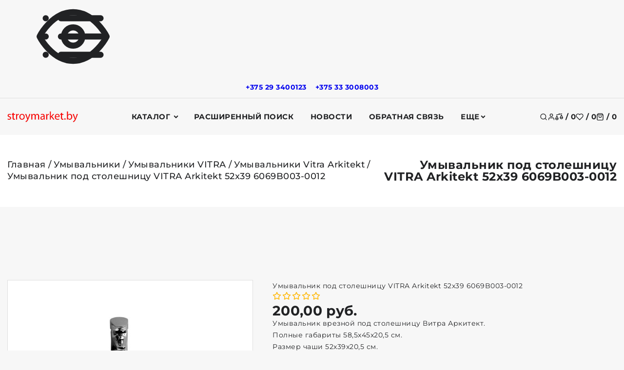

--- FILE ---
content_type: text/html; charset=UTF-8
request_url: https://stroymarket.by/umyvalniki/umyvalniki-vitra/kollekciya-arkitekt/umyvalnik-pod-stoleshnicu-vitra-arkitekt-52x39-6069b003-0012/
body_size: 31921
content:


<!DOCTYPE html><html lang="ru"><head><title>Умывальник встраиваемый Vitra Arkitekt 52x39 6069B003-0012 купить</title><meta http-equiv="Content-Type" content="text/html; charset=utf-8"><meta http-equiv="X-UA-Compatible" content="IE=edge"><meta name="viewport" content="width=device-width, initial-scale=1"><meta name="generator" content="beSeller.by"><meta name="platform" content="beSeller.by"><meta name="cms" content="beSeller.by"><meta property="og:site_name" content="Интернет-магазин сантехники и товаров для дома StroyMarket.by доставка по Минску и Беларуси"><meta name="generator" content="beseller.by - SaaS-платформа для создания интернет-магазинов"><meta name="mailru-domain" content="Kb1D3bMo1UBFYggi"/><meta name="yandex-verification" content="b3042a8c796f5c5d"/><meta name="google-site-verification" content="If3jy2k0MsO0dZwqES5-uhhhFNzC_pKFbtz2ntYQRnU"/><meta name="openstat-verification" content="6a9d3ee1b44ca49078ab9fc650023bf25bd0bb3c"/><meta name="keywords" content="Умывальник Arkitekt 52 6069B003-0012 купить"><meta name="description" content="Раковина врезная под столешницу VITRA Arkitekt. Полные габариты 585х450х205 мм. Размер чаши 520х390х205 мм. Цвет - белый. Без отверстия под смеситель, с переливом. Умывальник врезной VITRA Arkitekt 52 см монтируется под столешницу. Производитель - Россия. Артикул 6069B003-0012"><meta property="og:title" content="Умывальник встраиваемый Vitra Arkitekt 52x39 6069B003-0012 купить"><meta property="og:description" content="Раковина врезная под столешницу VITRA Arkitekt. Полные габариты 585х450х205 мм. Размер чаши 520х390х205 мм. Цвет - белый. Без отверстия под смеситель, с переливом. Умывальник врезной VITRA Arkitekt 52 см монтируется под столешницу. Производитель - Россия. Артикул 6069B003-0012"><meta property="og:image" content="/pics/items/6069b003-0012.jpg"><meta property="og:type" content="product:item"><meta property="og:url" content="https://stroymarket.by/umyvalniki/umyvalniki-vitra/kollekciya-arkitekt/umyvalnik-pod-stoleshnicu-vitra-arkitekt-52x39-6069b003-0012/"><link rel="preload" as="image" href="/pics/items/6069b003-0012.jpg"><link rel="canonical" href="https://stroymarket.by/umyvalniki/umyvalniki-vitra/kollekciya-arkitekt/umyvalnik-pod-stoleshnicu-vitra-arkitekt-52x39-6069b003-0012/"><link rel="shortcut icon" href="/favicon.ico?t=1488203756?t=1488203915" type="image/x-icon"><link rel="stylesheet" href="/manager/template/css?f=less/libs/reset.min.css"><link rel="stylesheet" href="/manager/template/css?f=less/fonts.less"><link rel="stylesheet" href="/manager/template/css?f=less/libs/swiper-slider.min.css"><link rel="stylesheet" type="text/css" href="/manager/template/less?f=styles/less/pages/product.less&t=1765546541"><script defer src="/js/templateJS/lozad.min.js"></script><script defer src="/js/templateJS/helper-functions.js"></script><script defer src="/js/templateJS/productTemplate.js"></script><script defer src="/js/templateJS/lazyLoadScripts.js"></script><script defer src="/js/templateJS/lazyLoadImages.js"></script><!-- Интернет-магазин создан на SaaS-платформе beseller.by --></head><body data-tplId="51"><svg class="svg-sprits" xmlns="http://www.w3.org/2000/svg" hidden><symbol id="icon-search" class="icon icon-search" fill="none" viewBox="0 0 24 24"><path d="M11 19a8 8 0 1 0 0-16 8 8 0 0 0 0 16Zm10 2-4.35-4.35" stroke="currentColor" fill="none" stroke-width="2" stroke-linecap="round" stroke-linejoin="round"/></symbol><symbol id="icon-lightning" class="icon icon-lightning" width="20" height="20" viewBox="0 0 24 24" fill="none" stroke="currentColor" stroke-width="1.5" stroke-linecap="round" stroke-linejoin="round"><polygon points="13 2 3 14 12 14 11 22 21 10 12 10 13 2"></polygon></symbol><symbol id="icon-close" class="icon icon-close" viewBox="0 0 24 24"  fill="none" stroke="currentColor" stroke-width="2" stroke-linecap="round" stroke-linejoin="round"><line x1="18" y1="6" x2="6" y2="18"></line><line x1="6" y1="6" x2="18" y2="18"></line></symbol><symbol id="icon-account" class="icon icon-account" fill="none" viewBox="0 0 24 24"><path d="M20 21v-2a4 4 0 0 0-4-4H8a4 4 0 0 0-4 4v2m8-10a4 4 0 1 0 0-8 4 4 0 0 0 0 8Z" stroke="currentColor" fill="none" stroke-width="2" stroke-linecap="round" stroke-linejoin="round"/></symbol><symbol id="icon-compare" class="icon icon-compare" fill="none" viewBox="0 0 24 24"><path d="m4 6 16-3.5M12 2v2m3 10.636L19 6l4 8.636S22.5 18 19 18s-4-3.364-4-3.364Zm-14 3L5 9l4 8.636S8.5 21 5 21s-4-3.364-4-3.364ZM16 14h6M2 17h6" stroke="currentColor" fill="transparent" stroke-width="2" stroke-linecap="round" stroke-linejoin="round"/></symbol><symbol id="icon-favorites" class="icon icon-favorites" fill="none" viewBox="0 0 24 24"><path d="M20.84 4.61a5.5 5.5 0 0 0-7.78 0L12 5.67l-1.06-1.06a5.501 5.501 0 0 0-7.78 7.78l1.06 1.06L12 21.23l7.78-7.78 1.06-1.06a5.501 5.501 0 0 0 0-7.78Z" stroke="currentColor" fill="none" stroke-width="2" stroke-linecap="round" stroke-linejoin="round"/></symbol><symbol id="icon-favorites-active" class="icon icon-favorites-active" fill="none" viewBox="0 0 24 24"><path d="M20.84 4.61a5.5 5.5 0 0 0-7.78 0L12 5.67l-1.06-1.06a5.501 5.501 0 0 0-7.78 7.78l1.06 1.06L12 21.23l7.78-7.78 1.06-1.06a5.501 5.501 0 0 0 0-7.78Z" stroke="currentColor" fill="currentColor" stroke-width="2" stroke-linecap="round" stroke-linejoin="round"/></symbol><symbol id="icon-cart" class="icon icon-cart" fill="none" viewBox="0 0 24 24"><path d="M6 2 3 6v14a2 2 0 0 0 2 2h14a2 2 0 0 0 2-2V6l-3-4H6ZM3 6h18" fill="none" stroke="currentColor" stroke-width="2" stroke-linecap="round" stroke-linejoin="round"/><path d="M16 10a4 4 0 1 1-8 0" fill="none" stroke="currentColor" stroke-width="2" stroke-linecap="round" stroke-linejoin="round"/></symbol><symbol id="icon-burger" class="icon icon-burger" xmlns="http://www.w3.org/2000/svg" viewBox="0 0 12 12" enable-background="new 0 0 12 12"><path d="M.5 5.5h11v1H.5zM.5 2.5h11v1H.5zM.5 8.5h11v1H.5z"/></symbol><symbol id="icon-arrow" class="icon icon-arrow" viewBox="0 0 14 10" fill="none" aria-hidden="true" focusable="false" role="presentation" xmlns="http://www.w3.org/2000/svg"><path fill-rule="evenodd" clip-rule="evenodd" d="M8.537.808a.5.5 0 01.817-.162l4 4a.5.5 0 010 .708l-4 4a.5.5 0 11-.708-.708L11.793 5.5H1a.5.5 0 010-1h10.793L8.646 1.354a.5.5 0 01-.109-.546z" fill="currentColor"></path></symbol><symbol id="icon-caret" class="icon icon-caret" data-name="Layer 1" xmlns="http://www.w3.org/2000/svg" viewBox="0 0 979.95 531.49"><path d="M22.14,246a40.74,40.74,0,0,0-.3,57.6l445.9,450a40.68,40.68,0,0,0,57.6.3c.2-.1.2-.3.4-.5.7-.6,1.6-.8,2.3-1.5L977.94,306a40.77,40.77,0,1,0-57.4-57.9l-423.3,419.5L79.74,246.24a40.83,40.83,0,0,0-57.6-.2Z" transform="translate(-10.07 -234.26)"></path></symbol><symbol id="icon-arrow-left" class="icon icon-arrow-left" xmlns="http://www.w3.org/2000/svg"  viewBox="0 0 24 24"><path d="m4.431 12.822 13 9A1 1 0 0 0 19 21V3a1 1 0 0 0-1.569-.823l-13 9a1.003 1.003 0 0 0 0 1.645z"/></symbol><symbol id="icon-star" class="icon icon-star" xmlns="http://www.w3.org/2000/svg" fill="none" viewBox="0 0 24 24"><path d="m12 2 3.09 6.26L22 9.27l-5 4.87 1.18 6.88L12 17.77l-6.18 3.25L7 14.14 2 9.27l6.91-1.01L12 2Z" stroke="var(--icon-star-stroke-color, #FFB703)" fill="var(--icon-star-fill-color, transparent)" stroke-width="2" stroke-linecap="round" stroke-linejoin="round"/></symbol><svg id="icon-watch" class="icon icon-watch" fill="none" viewBox="0 0 24 24"><path d="M1 12s4-8 11-8 11 8 11 8-4 8-11 8-11-8-11-8Z" stroke="currentColor" fill="none" stroke-width="2" stroke-linecap="round" stroke-linejoin="round"/><path d="M12 15a3 3 0 1 0 0-6 3 3 0 0 0 0 6Z" stroke="currentColor" fill="none" stroke-width="2" stroke-linecap="round" stroke-linejoin="round"/></svg><symbol id="icon-check" class="icon icon-check" fill="none" viewBox="0 0 24 24"><path d="m4 6 16-3.5M12 2v2m3 10.636L19 6l4 8.636S22.5 18 19 18s-4-3.364-4-3.364Zm-14 3L5 9l4 8.636S8.5 21 5 21s-4-3.364-4-3.364ZM16 14h6M2 17h6" stroke="currentColor" fill="currentColor" stroke-width="2" stroke-linecap="round" stroke-linejoin="round"/></symbol><symbol id="icon-play" class="icon icon-play" xmlns="http://www.w3.org/2000/svg" viewBox="0 0 24 24"><g id="Play"><path d="M16.53,11.152l-8-5A1,1,0,0,0,7,7V17a1,1,0,0,0,1.53.848l8-5a1,1,0,0,0,0-1.7Z"/></g></symbol><symbol id="icon-remove" class="icon icon-remove" fill="none" viewBox="0 0 24 24"><path d="M3 6h18m-2 0v14a2 2 0 0 1-2 2H7a2 2 0 0 1-2-2V6m3 0V4a2 2 0 0 1 2-2h4a2 2 0 0 1 2 2v2m-6 5v6m4-6v6" stroke="currentColor" fill="none" stroke-width="2" stroke-linecap="round" stroke-linejoin="round"/></symbol><symbol id="icon-logout" class="icon icon-logout" viewBox="0 0 20 20" fill="none"><g clip-path="url(#clip0_1017_157)"><path fill-rule="evenodd" clip-rule="evenodd" d="M10.6253 2.25C11.231 1.21904 12.4842 0.638285 13.7445 0.992771L17.7446 2.11777C18.9306 2.45134 19.75 3.53303 19.75 4.76506V15.2349C19.75 16.4669 18.9306 17.5486 17.7446 17.8822L13.7446 19.0072C12.4842 19.3616 11.231 18.7809 10.6253 17.75H8C6.48122 17.75 5.25 16.5188 5.25 15V14C5.25 13.5858 5.58579 13.25 6 13.25C6.41421 13.25 6.75 13.5858 6.75 14V15C6.75 15.6904 7.30964 16.25 8 16.25H10.25V3.75H8C7.30964 3.75 6.75 4.30964 6.75 5V6C6.75 6.41421 6.41421 6.75 6 6.75C5.58579 6.75 5.25 6.41421 5.25 6V5C5.25 3.48122 6.48122 2.25 8 2.25H10.6253ZM13.3384 2.43675C12.541 2.21248 11.75 2.81174 11.75 3.64006V16.3599C11.75 17.1882 12.541 17.7874 13.3384 17.5632L17.3384 16.4382C17.8775 16.2866 18.25 15.7949 18.25 15.2349V4.76506C18.25 4.20505 17.8775 3.71337 17.3384 3.56175L13.3384 2.43675Z"/><path d="M4.03033 8.03033C4.32322 7.73744 4.32322 7.26256 4.03033 6.96967C3.73744 6.67678 3.26256 6.67678 2.96967 6.96967L0.46967 9.46967C0.323223 9.61612 0.25 9.80806 0.25 10C0.25 10.1017 0.270239 10.1987 0.306909 10.2871C0.343509 10.3755 0.397763 10.4584 0.46967 10.5303L2.96967 13.0303C3.26256 13.3232 3.73744 13.3232 4.03033 13.0303C4.32322 12.7374 4.32322 12.2626 4.03033 11.9697L2.81066 10.75H6.5C6.91421 10.75 7.25 10.4142 7.25 10C7.25 9.58579 6.91421 9.25 6.5 9.25H2.81066L4.03033 8.03033Z"/></g><defs><clipPath id="clip0_1017_157"><rect width="20" height="20" fill="white"/></clipPath></defs></symbol><symbol id="icon-list" class="icon icon-list" viewBox="0 0 20 20" fill="none"><path d="M2 3.5C1.17157 3.5 0.5 4.17157 0.5 5C0.5 5.82843 1.17157 6.5 2 6.5H2.01C2.83843 6.5 3.51 5.82843 3.51 5C3.51 4.17157 2.83843 3.5 2.01 3.5H2Z"/><path d="M2 8.5C1.17157 8.5 0.5 9.17157 0.5 10C0.5 10.8284 1.17157 11.5 2 11.5H2.01C2.83843 11.5 3.51 10.8284 3.51 10C3.51 9.17157 2.83843 8.5 2.01 8.5H2Z"/><path d="M2 13.5C1.17157 13.5 0.5 14.1716 0.5 15C0.5 15.8284 1.17157 16.5 2 16.5H2.01C2.83843 16.5 3.51 15.8284 3.51 15C3.51 14.1716 2.83843 13.5 2.01 13.5H2Z"/><path d="M6 4.25C5.58579 4.25 5.25 4.58579 5.25 5C5.25 5.41421 5.58579 5.75 6 5.75H19C19.4142 5.75 19.75 5.41421 19.75 5C19.75 4.58579 19.4142 4.25 19 4.25H6Z"/><path d="M6 9.25C5.58579 9.25 5.25 9.58579 5.25 10C5.25 10.4142 5.58579 10.75 6 10.75H19C19.4142 10.75 19.75 10.4142 19.75 10C19.75 9.58579 19.4142 9.25 19 9.25H6Z"/><path d="M6 14.25C5.58579 14.25 5.25 14.5858 5.25 15C5.25 15.4142 5.58579 15.75 6 15.75H19C19.4142 15.75 19.75 15.4142 19.75 15C19.75 14.5858 19.4142 14.25 19 14.25H6Z"/></symbol><symbol id="icon-home" class="icon icon-home" viewBox="0 0 20 20" fill="none"><path fill-rule="evenodd" clip-rule="evenodd" d="M13.2822 2.79204C13.2443 2.82984 13.2407 2.86153 13.2407 2.86484V4.18633C13.2407 4.48208 13.0669 4.75022 12.7969 4.87097C12.5269 4.99172 12.2112 4.94253 11.9908 4.74538L10.1438 3.09368C10.1124 3.06771 10.0582 3.04482 9.99093 3.04482C9.92114 3.04482 9.8826 3.06881 9.8711 3.07945L9.8656 3.08454L2.53544 9.73085H3.48832C3.90253 9.73085 4.23832 10.0666 4.23832 10.4809V17.1352C4.23832 17.1385 4.24195 17.1702 4.27982 17.208C4.31767 17.2457 4.3501 17.25 4.35489 17.25H7.2399V13.3391C7.2399 12.4668 7.98613 11.7242 8.85648 11.7242H11.1435C12.0138 11.7242 12.7601 12.4668 12.7601 13.3391V17.25H15.6451C15.6451 17.25 15.6684 17.249 15.6982 17.2182C15.7288 17.1864 15.7378 17.1526 15.7378 17.1352V10.4809C15.7378 10.0666 16.0735 9.73085 16.4878 9.73085H17.4694L15.5009 7.93538C15.3451 7.7933 15.2564 7.59221 15.2563 7.38138L15.2556 2.86497C15.2556 2.84751 15.2466 2.81363 15.216 2.78184C15.1862 2.75097 15.1629 2.75 15.1629 2.75H13.3573C13.3525 2.75 13.3201 2.75427 13.2822 2.79204ZM11.7754 2.5405C11.932 1.81618 12.5973 1.25 13.3573 1.25H15.1629C16.0599 1.25 16.7555 2.01971 16.7556 2.86472L16.7563 7.05016L19.308 9.37756C19.4337 9.49385 19.5636 9.64302 19.6501 9.82682C19.7383 10.0141 19.8048 10.2959 19.6863 10.5966C19.5679 10.8968 19.3277 11.0571 19.1367 11.134C18.949 11.2097 18.7529 11.2309 18.5822 11.2309H17.2378V17.1352C17.2378 17.9802 16.5422 18.75 15.6451 18.75H12.0101C11.5958 18.75 11.2601 18.4142 11.2601 18V13.3391C11.2601 13.3358 11.2564 13.3041 11.2185 13.2663C11.1807 13.2285 11.1483 13.2242 11.1435 13.2242H8.85648C8.85168 13.2242 8.81925 13.2285 8.78141 13.2663C8.74353 13.3041 8.7399 13.3358 8.7399 13.3391V18C8.7399 18.4142 8.40411 18.75 7.9899 18.75H4.35489C3.48454 18.75 2.73832 18.0074 2.73832 17.1352V11.2309H1.41777C1.24701 11.2309 1.05099 11.2097 0.863213 11.134C0.672261 11.0571 0.432032 10.8968 0.313699 10.5966C0.195162 10.2959 0.261693 10.0141 0.349844 9.82682C0.436333 9.64302 0.566299 9.49387 0.692013 9.37757L0.697513 9.37248L8.85567 1.97541C9.48983 1.39195 10.4968 1.41514 11.1283 1.96189L11.1374 1.96978L11.7754 2.5405Z"/></symbol><symbol id="icon-history" class="icon icon-history" viewBox="0 0 20 20" fill="none"><path d="M9.3075 17.0497C10.9861 17.4527 12.7533 17.2435 14.2914 16.4598C15.8295 15.6761 17.0375 14.3693 17.6981 12.7745C18.3587 11.1796 18.4286 9.40141 17.8951 7.75965C17.3617 6.11789 16.26 4.72034 14.7881 3.81838C13.3162 2.91642 11.5708 2.56924 9.86583 2.83928C8.16084 3.10932 6.60815 3.97887 5.48704 5.29152C4.72424 6.18464 4.1953 7.24301 3.93511 8.37204L4.78221 7.84867C5.13459 7.63095 5.59675 7.74012 5.81446 8.0925C6.03218 8.44488 5.92301 8.90704 5.57063 9.12475L3.16442 10.6114C2.81204 10.8291 2.34988 10.72 2.13217 10.3676L0.645508 7.96137C0.427792 7.60899 0.53696 7.14683 0.889342 6.92911C1.24172 6.7114 1.70388 6.82057 1.92159 7.17295L2.46826 8.05774C2.78041 6.68668 3.42074 5.40119 4.34643 4.31735C5.69949 2.73312 7.57343 1.68366 9.63118 1.35775C11.6889 1.03183 13.7955 1.45084 15.5718 2.53942C17.3482 3.62799 18.6779 5.31469 19.3217 7.29612C19.9655 9.27755 19.8812 11.4237 19.0839 13.3485C18.2866 15.2733 16.8287 16.8505 14.9724 17.7963C13.1161 18.7422 10.9832 18.9946 8.95733 18.5083C6.93149 18.0219 5.14567 16.8286 3.92108 15.1431L5.13461 14.2615C6.14927 15.658 7.62895 16.6467 9.3075 17.0497Z"/><path d="M11 3.75003C11.4142 3.75003 11.75 4.08582 11.75 4.50003V9.68937L14.5303 12.4697C14.8232 12.7626 14.8232 13.2375 14.5303 13.5304C14.2374 13.8233 13.7625 13.8233 13.4697 13.5304L10.25 10.3107V4.50003C10.25 4.08582 10.5858 3.75003 11 3.75003Z"/></symbol><symbol id="icon-edit" class="icon icon-edit" xmlns="http://www.w3.org/2000/svg" viewBox="0 0 24 24"><path fill-rule="evenodd" clip-rule="evenodd" d="M17.204 10.796L19 9C19.5453 8.45475 19.8179 8.18213 19.9636 7.88803C20.2409 7.32848 20.2409 6.67153 19.9636 6.11197C19.8179 5.81788 19.5453 5.54525 19 5C18.4548 4.45475 18.1821 4.18213 17.888 4.03639C17.3285 3.75911 16.6715 3.75911 16.112 4.03639C15.8179 4.18213 15.5453 4.45475 15 5L13.1814 6.81866C14.1452 8.46926 15.5314 9.84482 17.204 10.796ZM11.7269 8.27312L4.8564 15.1436C4.43134 15.5687 4.21881 15.7812 4.07907 16.0423C3.93934 16.3034 3.88039 16.5981 3.7625 17.1876L3.1471 20.2646C3.08058 20.5972 3.04732 20.7635 3.14193 20.8581C3.23654 20.9527 3.40284 20.9194 3.73545 20.8529L6.81243 20.2375C7.40189 20.1196 7.69661 20.0607 7.95771 19.9209C8.21881 19.7812 8.43134 19.5687 8.8564 19.1436L15.7458 12.2542C14.1241 11.2386 12.7524 9.87628 11.7269 8.27312Z"/></symbol><symbol id="icon-col-4" class="icon icon-col-4" xmlns="http://www.w3.org/2000/svg" viewBox="0 0 13.5 12.5"><defs></defs><g ><g ><g id="shop_page" data-name="shop page"><g id="_4_col" data-name="4_col"><path id="Rectangle" d="M.75 0a.76.76 0 01.75.75v11a.76.76 0 01-.75.75.76.76 0 01-.75-.75v-11A.76.76 0 01.75 0z"></path><path id="Rectangle-2" d="M4.75 0a.76.76 0 01.75.75v11a.76.76 0 01-.75.75.76.76 0 01-.75-.75v-11A.76.76 0 014.75 0z" data-name="Rectangle"></path><path id="Rectangle-3" d="M8.75 0a.76.76 0 01.75.75v11a.76.76 0 01-.75.75.76.76 0 01-.75-.75v-11A.76.76 0 018.75 0z" data-name="Rectangle"></path><path id="Rectangle-4" d="M12.75 0a.76.76 0 01.75.75v11a.76.76 0 01-.75.75.76.76 0 01-.75-.75v-11a.76.76 0 01.75-.75z" data-name="Rectangle"></path></g></g></g></g></symbol><svg id="icon-col-3" class="icon icon-col-3" fill="none" viewBox="0 0 24 24"><path d="M8 6h13M8 12h13M8 18h13M3 6h.01M3 12h.01M3 18h.01" stroke="currentColor" fill="none" stroke-width="2" stroke-linecap="round" stroke-linejoin="round"/></svg><symbol id="icon-col-2" class="icon icon-col-2" xmlns="http://www.w3.org/2000/svg" viewBox="0 0 5.5 12.5"><defs></defs><g ><g ><g id="shop_page" data-name="shop page"><g id="Group-10"><path id="Rectangle" d="M.75 0a.76.76 0 01.75.75v11a.76.76 0 01-.75.75.76.76 0 01-.75-.75v-11A.76.76 0 01.75 0z"></path><path id="Rectangle-2" d="M4.75 0a.76.76 0 01.75.75v11a.76.76 0 01-.75.75.76.76 0 01-.75-.75v-11A.76.76 0 014.75 0z" data-name="Rectangle"></path></g></g></g></g></symbol><symbol id="icon-like" class="icon icon-like" width="20" height="20" viewBox="0 0 24 24" fill="none"><path d="M14 9V5a3 3 0 0 0-3-3l-4 9v11h11.28a2 2 0 0 0 2-1.7l1.38-9a2 2 0 0 0-2-2.3zM7 22H4a2 2 0 0 1-2-2v-7a2 2 0 0 1 2-2h3" stroke="currentColor" stroke-width="2" stroke-linecap="round" stroke-linejoin="round" fill="transparent"/></symbol><symbol id="icon-plus" class="icon icon-plus" viewBox="0 0 19 19" xmlns="http://www.w3.org/2000/svg"><path fill-rule="evenodd" clip-rule="evenodd" d="M4.66724 7.93978C4.66655 7.66364 4.88984 7.43922 5.16598 7.43853L10.6996 7.42464C10.9758 7.42395 11.2002 7.64724 11.2009 7.92339C11.2016 8.19953 10.9783 8.42395 10.7021 8.42464L5.16849 8.43852C4.89235 8.43922 4.66793 8.21592 4.66724 7.93978Z"></path><path fill-rule="evenodd" clip-rule="evenodd" d="M7.92576 4.66463C8.2019 4.66394 8.42632 4.88723 8.42702 5.16337L8.4409 10.697C8.44159 10.9732 8.2183 11.1976 7.94215 11.1983C7.66601 11.199 7.44159 10.9757 7.4409 10.6995L7.42702 5.16588C7.42633 4.88974 7.64962 4.66532 7.92576 4.66463Z" ></path><path fill-rule="evenodd" clip-rule="evenodd" d="M12.8324 3.03011C10.1255 0.323296 5.73693 0.323296 3.03011 3.03011C0.323296 5.73693 0.323296 10.1256 3.03011 12.8324C5.73693 15.5392 10.1255 15.5392 12.8324 12.8324C15.5392 10.1256 15.5392 5.73693 12.8324 3.03011ZM2.32301 2.32301C5.42035 -0.774336 10.4421 -0.774336 13.5395 2.32301C16.6101 5.39361 16.6366 10.3556 13.619 13.4588L18.2473 18.0871C18.4426 18.2824 18.4426 18.599 18.2473 18.7943C18.0521 18.9895 17.7355 18.9895 17.5402 18.7943L12.8778 14.1318C9.76383 16.6223 5.20839 16.4249 2.32301 13.5395C-0.774335 10.4421 -0.774335 5.42035 2.32301 2.32301Z"></path></symbol><symbol id="icon-checked" class="icon icon-checked" xmlns="http://www.w3.org/2000/svg" viewBox="0 0 26 26"><path d="m.3,14c-0.2-0.2-0.3-0.5-0.3-0.7s0.1-0.5 0.3-0.7l1.4-1.4c0.4-0.4 1-0.4 1.4,0l.1,.1 5.5,5.9c0.2,0.2 0.5,0.2 0.7,0l13.4-13.9h0.1v-8.88178e-16c0.4-0.4 1-0.4 1.4,0l1.4,1.4c0.4,0.4 0.4,1 0,1.4l0,0-16,16.6c-0.2,0.2-0.4,0.3-0.7,0.3-0.3,0-0.5-0.1-0.7-0.3l-7.8-8.4-.2-.3z"></path></symbol><symbol id="icon-chevron" class="icon icon-chevron" viewBox="0 0 10 6"><path fill-rule="evenodd" clip-rule="evenodd" stroke="currentColor" stroke-width="0.5" d="M9.354.646a.5.5 0 00-.708 0L5 4.293 1.354.646a.5.5 0 00-.708.708l4 4a.5.5 0 00.708 0l4-4a.5.5 0 000-.708z" fill="currentColor"></path></symbol><symbol id="icon-calendar" class="icon icon-calendar" viewBox="0 0 25 25"><g><path d="M22.5 3H21V2a1 1 0 0 0-1-1h-1a1 1 0 0 0-1 1v1h-4V2a1 1 0 0 0-1-1h-1a1 1 0 0 0-1 1v1H7V2a1 1 0 0 0-1-1H5a1 1 0 0 0-1 1v1H2.5A1.5 1.5 0 0 0 1 4.5v18A1.5 1.5 0 0 0 2.5 24h20a1.5 1.5 0 0 0 1.5-1.5v-18A1.5 1.5 0 0 0 22.5 3zM19 2h1v3h-1zm-7 0h1v3h-1zM5 2h1v3H5zM2.5 4H4v1a1 1 0 0 0 1 1h1a1 1 0 0 0 1-1V4h4v1a1 1 0 0 0 1 1h1a1 1 0 0 0 1-1V4h4v1a1 1 0 0 0 1 1h1a1 1 0 0 0 1-1V4h1.5a.5.5 0 0 1 .5.5V8H2V4.5a.5.5 0 0 1 .5-.5zm20 19h-20a.5.5 0 0 1-.5-.5V9h21v13.5a.5.5 0 0 1-.5.5z" fill="currentColor"/><path d="M16.75 12.07a.49.49 0 0 0-.68.18l-3.68 6.43-3.54-3.53a.49.49 0 0 0-.7.7l4 4a.47.47 0 0 0 .35.15h.07a.5.5 0 0 0 .36-.25l4-7a.49.49 0 0 0-.18-.68z" fill="currentColor"/></g></symbol><symbol id="icon-category" class="icon icon-category" fill="none" viewBox="0 0 24 24"><path d="M10 3H3v7h7V3Zm11 0h-7v7h7V3Zm0 11h-7v7h7v-7Zm-11 0H3v7h7v-7Z" stroke="currentColor" fill="none" stroke-width="2" stroke-linecap="round" stroke-linejoin="round"/></symbol><symbol id="icon-filter" class="icon icon-filter" xmlns="http://www.w3.org/2000/svg" viewBox="-4 0 393 393.99003"><path d="m368.3125 0h-351.261719c-6.195312-.0117188-11.875 3.449219-14.707031 8.960938-2.871094 5.585937-2.3671875 12.3125 1.300781 17.414062l128.6875 181.28125c.042969.0625.089844.121094.132813.183594 4.675781 6.3125 7.203125 13.957031 7.21875 21.816406v147.796875c-.027344 4.378906 1.691406 8.582031 4.777344 11.6875 3.085937 3.105469 7.28125 4.847656 11.65625 4.847656 2.226562 0 4.425781-.445312 6.480468-1.296875l72.3125-27.574218c6.480469-1.976563 10.78125-8.089844 10.78125-15.453126v-120.007812c.011719-7.855469 2.542969-15.503906 7.214844-21.816406.042969-.0625.089844-.121094.132812-.183594l128.683594-181.289062c3.667969-5.097657 4.171875-11.820313 1.300782-17.40625-2.832032-5.511719-8.511719-8.9726568-14.710938-8.960938zm-131.53125 195.992188c-7.1875 9.753906-11.074219 21.546874-11.097656 33.664062v117.578125l-66 25.164063v-142.742188c-.023438-12.117188-3.910156-23.910156-11.101563-33.664062l-124.933593-175.992188h338.070312zm0 0" stroke="currentColor" stroke-width="10" fill="currentColor"></path></symbol><symbol id="icon-arrow-down" class="icon icon-arrow-down" xmlns="http://www.w3.org/2000/svg" viewBox="0 0 25 25"><path fill="currentColor" d="m18.294 16.793-5.293 5.293V1h-1v21.086l-5.295-5.294-.707.707L12.501 24l6.5-6.5-.707-.707z"/></symbol><symbol id="icon-arrow-select" class="icon icon-arrow-select" xmlns="http://www.w3.org/2000/svg" height="14" width="14" stroke-width="1" viewBox="0 0 320 512"><path fill="currentColor" d="M143 352.3L7 216.3c-9.4-9.4-9.4-24.6 0-33.9l22.6-22.6c9.4-9.4 24.6-9.4 33.9 0l96.4 96.4 96.4-96.4c9.4-9.4 24.6-9.4 33.9 0l22.6 22.6c9.4 9.4 9.4 24.6 0 33.9l-136 136c-9.2 9.4-24.4 9.4-33.8 0z"/></symbol></svg><script>
    window.TWIG_TRANSLATION = {"In the near future we will contact you to clarify the terms of delivery":"В ближайшее время мы свяжемся с Вами.","Thank you! Your order":"Спасибо! Ваш заказ","accepted":"принят","Field cannot be empty":"Поле не может быть пустым","Invalid email":"Неверный email","The field cannot contain characters other than letters":"Поле не может содержать символы кроме букв","This field is required":"Поле обязательно для выбора","The number of characters must be at least":"Количество символов должно быть не менее","Your cart is empty":"Ваша корзина пуста","Cart":"Корзина","Continue shopping":"global.Continue shopping","Go to cart":"Перейти в корзину","Total":"Итого","The total amount of the order":"Общая сумма заказа","Favorites":"Избранное","Favorites list is empty":"Список избранного пуст","filter":"Фильтр","Sort":"Сортировать","Order":"Заказать","Total reviews":"Всего отзывов","Apply":"Применить","There are no products to compare. You can add them from the sections page":"Нет товаров для сравнения. Добавляйте их со станиц товаров или разделов.","No sorting":"Без сортировки","Ascending price":"По возрастанию цены","Descending price":"По убыванию цены","By name from A to Z":"По названию от А до Я","By name from Z to A":"По названию от Я до А","Key phrase":"Ключевая фраза","Price":"Цена (:currency)","To":"До","Products":"Товары","With discount":"Со скидкой","Pick up":"Подобрать","Clear":"Очистить","priceSuffix":null,"New":"Новинка","Under the order":"Под заказ","day":"день|дня|дней","Add to cart":"В корзину","from":"от","From":"От","photo":"фото","no photo":"нет фото","More on sale":"В продаже ещё","More":"Ещё","option":"вариант|варианта|вариантов","Viewed":"Вы смотрели","Add to favourites":"Добавить в&nbsp;избранное","Remove from favorites":"Удалить из&nbsp;избранного","Add to comparison":"Добавить в&nbsp;сравнение","Remove from comparison":"Удалить из&nbsp;сравнения","Information":"Информация","Count":"Количество","Available":"Доступность","In stock":"В наличии","Not available":"Нет в наличии","Specify the price":"Цену уточняйте","View Full Product Details":"Посмотреть полную информацию о товаре","Show more":"Показать еще","Hide":"Скрыть","In section":"В разделе","All sections":"Все разделы","No products found for":"Не найдено ни одного товара по запросу ","Recommended":"Рекомендуем","check for grammatical errors. Correct them if necessary":"проверить, есть ли грамматические ошибки. При необходимости исправить их","use synonyms":"использовать слова-синонимы","change search options":"изменить параметры поиска","Tags":"Теги","Thank you for your feedback":"Благодарим Вас за Ваше мнение!","Promo code is empty":"Промокод пуст","Personal Area":"Личный кабинет","Your email":"Ваш email","Password":"Пароль","Forgot your password":"Забыли пароль?","To come in":"Войти","Sign up":"Зарегистрироваться","Recovery title":"Восстановление пароля","Restore":"Воcстановить","Cancel":"Отмена","Registration":"Регистрация","Enter the number from the image":"Введите число с картинки","I agree with the conditions":"Я согласен с условиями","User agreement":"Пользовательского соглашения","An error has occurred! Try again.":"Произошла ошибка! Повторите попытку.","You have entered your personal account.":"Вы вошли в личный кабинет.","You have successfully registered. Log in to your personal account.":"Вы успешно зарегистрированы. Ввойдите в личный кабинет.","Personal data":"Личные данные","Here you can specify \/ change personal data for the most comfortable interaction with the store.":"Здесь Вы можете указать\/изменить личные данные для максимально комфортного взаимодействия с магазином.","Contact Email":"Контактный e-mail","Phone":"Телефон","Surname":"Фамилия","Name":"Имя","Middle name":"Отчество","Edit":"Изменить","Personal information has been successfully updated.":"Личные данные успешно обновлены.","My addresses":"Мои адреса","To add a new address, fill in the form below. All fields marked with an asterisk (*) are required.":"Для добавления нового адреса заполните поля формы ниже. Все поля, отмеченные звездочкой (*) обязательны для заполнения.","Add":"Добавить","Postcode":"Почтовый индекс","Locality":"Населенный пункт","Street":"Улица","House":"Дом","Housing":"Корпус","Flat":"Квартира","Floor":"Этаж","Save":"Сохранить","Back":"Назад","History of orders":"История заказов","Sign Out":"Выход","rating":"рейтинг","Click the button to watch the video":"Нажмите кнопку для просмотра видео","Selection filter":"Фильтр подбора","Any value":"Любое значение","PriceSections":"Цена","ReadMore":"Читать далее"}
</script><div class="hidden-data" hidden><img hidden src="/pics/icon/icon-file-image.svg" alt=""></div><script>
    window.TWIG_DATA_JS = new Map()
    window.TWIG_PRODUCTS_DATA_JS = new Map()

    window.TWIG_DATA_JS.set('csrfToken', `<input type="hidden" name="_token" value="8HBojLuYHMJmUU9thtEZD0GKDtdJsRjIi339AHhM" autocomplete="off">`.match(/[a-zA-Z0-9]{40}/gm)[0])
    window.TWIG_DATA_JS.set('dataFlags', {"isReviews":"1","isCraftsman":false,"showReviewsOnItemPage":"1","shopMode":0,"modules":{"BuyOneClick":{"fields":[],"paymentId":null,"deliveryId":null,"status":"0","buttonLabel":"Быстрый заказ","buttonColor":"","title":null,"settings":{"button_color":"","buy_button_label":"Быстрый заказ","delivery_id":null,"module_status":"0","payment_id":null,"title":"Заказать в 1 клик"},"moduleId":1138},"SectionFilter":{"status":1,"moduleId":1132}},"compare":null,"isPremoderation":1})
    window.TWIG_DATA_JS.set('isShopWindowView', false)

    
    
    
    
    </script><div class="page-wrapper"><header class="header" id="header"><div class="header__top"><div class="container header__top-container"><div class="banner-top"><p><a href="tel:+375293400123" style="font-weight: bold; text-decoration: none;">+375 29 3400123</a>&nbsp; &nbsp;&nbsp;<a href="tel:+375333008003" style="font-weight: bold; text-decoration: none;">+375 33 3008003</a></p></div></div></div><div class="header__middle"><div class="container header__middle-container"><a class="header__logo logo" href="/"><picture class="lazy-load"><source data-src="/pics/logo.jpg?t=1733406762" alt="Интернет-магазин сантехники и товаров для дома StroyMarket.by доставка по Минску и Беларуси" title="Интернет-магазин сантехники и товаров для дома StroyMarket.by доставка по Минску и Беларуси" width="210" height="42" /></picture></a><div hidden data-menu-links><a href="/akcija/">АКЦИЯ&nbsp;</a><a href="/novinki/">НОВИНКИ&nbsp;</a><a href="/installyacii/">Инсталляции&nbsp;</a><a href="/installyacii/installyacii_dlya_podvesnyh_unitazov/">Инсталляции для подвесных унитазов&nbsp;</a><a href="/installyacii/Installyacii_s_unitazami/">Инсталляции с унитазами&nbsp;</a><a href="/installyacii/Bachki_skrytogo_montazha/">Смывные бачки скрытого монтажа&nbsp;</a><a href="/installyacii/installyacii_dlya_umyvalnikov/">Инсталляции для умывальников&nbsp;</a><a href="/installyacii/installyacii_dlya_bide/">Инсталляции для биде&nbsp;</a><a href="/installyacii/installyacii_dlya_pissuarov/">Инсталляции для писсуаров&nbsp;</a><a href="/installyacii/komplektuyuschie_dlya_installyaciy/">Комплектующие для инсталляций&nbsp;</a><a href="/installyacii/installacii-tece/">Инсталляции TECE&nbsp;</a><a href="/installyacii/installyacii_geberit/">Инсталляции GEBERIT&nbsp;</a><a href="/installyacii/installacii-viega/">Инсталляции VIEGA&nbsp;</a><a href="/installyacii/installyacii_alcaplast/">Инсталляции ALCAPLAST&nbsp;</a><a href="/installyacii/installyacii_grohe/">Инсталляции GROHE&nbsp;</a><a href="/installyacii/installyacii_roca/">Инсталляции ROCA&nbsp;</a><a href="/installyacii/installyacii-sanit/">Инсталляции SANIT&nbsp;</a><a href="/installyacii/installyacii_ideal_standart/">Инсталляции IDEAL STANDARD&nbsp;</a><a href="/installyacii/installyacii-oli/">Инсталляции OLI&nbsp;</a><a href="/installyacii/installyacii-lavinia-boho/">Инсталляции LAVINIA BOHO&nbsp;</a><a href="/unitazy/">Унитазы&nbsp;</a><a href="/unitazy/Bezobodkovye_unitazy/">Безободковые унитазы&nbsp;</a><a href="/unitazy/unitazy_podvesnye/">Унитазы подвесные&nbsp;</a><a href="/unitazy/unitazy_napolnye/">Унитазы напольные&nbsp;</a><a href="/unitazy/Unitazy_napolnye_pristavnye/">Унитазы напольные приставные&nbsp;</a><a href="/unitazy/unitazy-s-funkciey-bide/">Унитазы с функцией биде&nbsp;</a><a href="/unitazy/Sidenya_dlya_unitazov/">Сиденья для унитазов&nbsp;</a><a href="/unitazy/prinadlezhnosti_dlya_unitazov/">Принадлежности для унитазов&nbsp;</a><a href="/unitazy/unitazy-villeroy-and-boch/">Унитазы VILLEROY&BOCH&nbsp;</a><a href="/unitazy/unitazy_ideal_standard/">Унитазы IDEAL STANDARD&nbsp;</a><a href="/unitazy/unitazy-laufen/">Унитазы LAUFEN&nbsp;</a><a href="/unitazy/unitazy_roca/">Унитазы ROCA&nbsp;</a><a href="/unitazy/unitazy-grohe/">Унитазы GROHE&nbsp;</a><a href="/unitazy/unitazy_duravit/">Унитазы DURAVIT&nbsp;</a><a href="/unitazy/unitazy-teka/">Унитазы TEKA&nbsp;</a><a href="/unitazy/unitazy-vitra/">Унитазы VITRA&nbsp;</a><a href="/unitazy/unitazy-creavit/">Унитазы CREAVIT&nbsp;</a><a href="/unitazy/unitazy-lavinia-boho/">Унитазы LAVINIA BOHO&nbsp;</a><a href="/unitazy/unitazy-alpen/">Унитазы ALPEN&nbsp;</a><a href="/Trapy/">Душевые трапы&nbsp;</a><a href="/Trapy/lineynye-trapy/">Линейные трапы&nbsp;</a><a href="/Trapy/suhie-dushevye-trapy/">Сухие душевые трапы&nbsp;</a><a href="/Trapy/trapy-dlya-plitki/">Трапы для плитки&nbsp;</a><a href="/Trapy/trapy-nerzhaveyuschie/">Трапы нержавеющие&nbsp;</a><a href="/Trapy/trapy-v-ugol/">Трапы в угол&nbsp;</a><a href="/Trapy/kvadratnye-trapy/">Квадратные трапы&nbsp;</a><a href="/Trapy/trapy-s-gorizontalnym-vypuskom/">Трапы с горизонтальным выпуском&nbsp;</a><a href="/Trapy/trapy-s-vertikalnym-vypuskom/">Трапы с вертикальным выпуском&nbsp;</a><a href="/Trapy/trapy-v-stenu/">Трапы в стену&nbsp;</a><a href="/Trapy/Trapy_ALCAPLAST/">Душевые трапы ALCAPLAST&nbsp;</a><a href="/Trapy/trapy-tece/">Душевые трапы TECE&nbsp;</a><a href="/Trapy/Trapy_VIEGA/">Душевые трапы VIEGA&nbsp;</a><a href="/Trapy/Trapy_PESTAN/">Душевые трапы PESTAN&nbsp;</a><a href="/Trapy/trapy-hansgrohe/">Душевые трапы HANSGROHE&nbsp;</a><a href="/Trapy/Trapy_STYRON/">Душевые трапы STYRON&nbsp;</a><a href="/Trapy/Trapy_MCALPINE/">Душевые трапы MCALPINE&nbsp;</a><a href="/Trapy/Trapy_PLASTBRNO/">Душевые трапы PLASTBRNO&nbsp;</a><a href="/Trapy/trapy-rea/">Душевые трапы REA&nbsp;</a><a href="/vanny/">Ванны&nbsp;</a><a href="/vanny/vanny_pryamougolnye/">Ванны прямоугольные&nbsp;</a><a href="/vanny/vanny_uglovye_asimmetrichnye/">Ванны угловые асимметричные&nbsp;</a><a href="/vanny/vanny_uglovye/">Ванны угловые&nbsp;</a><a href="/vanny/vanny-ovalnye/">Ванны овальные&nbsp;</a><a href="/vanny/vanny-otdelnostoyaschie/">Ванны отдельностоящие&nbsp;</a><a href="/vanny/vanny_drugih_form/">Ванны других форм&nbsp;</a><a href="/vanny/vanny_akrilovye/">Ванны акриловые&nbsp;</a><a href="/vanny/vanny-kamennye/">Ванны каменные&nbsp;</a><a href="/vanny/vanny_stalnye/">Ванны стальные&nbsp;</a><a href="/vanny/vanny_chugunnye/">Ванны чугунные&nbsp;</a><a href="/vanny/vanny_gidromassazhnye/">Ванны гидромассажные&nbsp;</a><a href="/vanny/gidromassazhnye_i_aeromassazhnye_sistemy/">Гидромассажные и аэромассажные системы&nbsp;</a><a href="/vanny/vanny-villeroy-boch/">Ванны VILLEROY&BOCH&nbsp;</a><a href="/vanny/vanny_riho/">Ванны RIHO&nbsp;</a><a href="/vanny/vanny_roca/">Ванны ROCA&nbsp;</a><a href="/vanny/vanny_ravak/">Ванны RAVAK&nbsp;</a><a href="/vanny/vanny_excellent/">Ванны EXCELLENT&nbsp;</a><a href="/vanny/vanny_kaldewei/">Ванны KALDEWEI&nbsp;</a><a href="/vanny/vanny-kolpa-san/">Ванны KOLPA-SAN&nbsp;</a><a href="/vanny/vanny-ideal-standard/">Ванны IDEAL STANDARD&nbsp;</a><a href="/vanny/vanny-blb/">Ванны BLB&nbsp;</a><a href="/vanny/vanny_goldman/">Ванны GOLDMAN&nbsp;</a><a href="/vanny/Vanny_1Marka/">Ванны 1MARKA&nbsp;</a><a href="/vanny/vanny-lavinia-boho/">Ванны LAVINIA BOHO&nbsp;</a><a href="/vanny/vanny-bonito-home/">Ванны BONITO HOME&nbsp;</a><a href="/vanny/vanny_vagnerplast/">Ванны VAGNERPLAST&nbsp;</a><a href="/vanny/vanny-abber/">Ванны ABBER&nbsp;</a><a href="/shtorki-na-vannu/">Шторки на ванну&nbsp;</a><a href="/umyvalniki/">Умывальники&nbsp;</a><a href="/umyvalniki/umyvalniki_tualetnye/">Умывальники туалетные&nbsp;</a><a href="/umyvalniki/umyvalniki_vreznye_na_stoleshnicu/">Умывальники врезные на столешницу&nbsp;</a><a href="/umyvalniki/umyvalniki_vreznye_pod_stoleshnicu/">Умывальники врезные под столешницу&nbsp;</a><a href="/umyvalniki/umyvalniki_na_stoleshnicu/">Умывальники на столешницу&nbsp;</a><a href="/umyvalniki/umyvalniki-stoleshnicy/">Умывальники-столешницы&nbsp;</a><a href="/umyvalniki/umyvalniki_mebelnye/">Умывальники мебельные&nbsp;</a><a href="/umyvalniki/umyvalniki-na-stiralnujy-mashinu/">Умывальники на стиральную машину&nbsp;</a><a href="/umyvalniki/umyvalniki_uglovye/">Умывальники угловые&nbsp;</a><a href="/umyvalniki/VILEROY_BOCH/">Умывальники VILLEROY&BOCH&nbsp;</a><a href="/umyvalniki/umyvalniki_roca/">Умывальники ROCA&nbsp;</a><a href="/umyvalniki/umyvalniki_ideal_standard/">Умывальники IDEAL STANDARD&nbsp;</a><a href="/umyvalniki/umyvalniki-grohe/">Умывальники GROHE&nbsp;</a><a href="/umyvalniki/umyvalniki_laufen/">Умывальники LAUFEN&nbsp;</a><a href="/umyvalniki/umyvalniki_ravak/">Умывальники RAVAK&nbsp;</a><a href="/umyvalniki/umyvalniki-vitra/">Умывальники VITRA&nbsp;</a><a href="/umyvalniki/umyvalniki-creavit/">Умывальники CREAVIT&nbsp;</a><a href="/umyvalniki/umyvalniki-geberit/">Умывальники GEBERIT&nbsp;</a><a href="/umyvalniki/Umyvalniki_AKVATON/">Умывальники АКВАТОН&nbsp;</a><a href="/sifony_i_polusifony/">Сифоны и полусифоны&nbsp;</a><a href="/sifony_i_polusifony/sifony_dlya_vann/">Сифоны для ванн&nbsp;</a><a href="/sifony_i_polusifony/sifony_dlya_umyvalnikov/">Сифоны для умывальников&nbsp;</a><a href="/sifony_i_polusifony/sifony_dlya_dushevyh_poddonov/">Сифоны для душевых поддонов&nbsp;</a><a href="/sifony_i_polusifony/sifony_dlya_bide/">Сифоны для биде&nbsp;</a><a href="/sifony_i_polusifony/sifony-dlya-kondicionerov/">Сифоны для кондиционеров&nbsp;</a><a href="/sifony_i_polusifony/sifony-dlia-pissuarov/">Сифоны для писсуаров&nbsp;</a><a href="/sifony_i_polusifony/sifony-dlya-kuhonnyh-moek/">Сифоны для кухонных моек&nbsp;</a><a href="/sifony_i_polusifony/Sifony_ALCAPLAST/">Сифоны ALCAPLAST&nbsp;</a><a href="/sifony_i_polusifony/Sifony_MCALPINE/">Сифоны MCALPINE&nbsp;</a><a href="/sifony_i_polusifony/sifony-tres/">Сифоны TRES&nbsp;</a><a href="/sifony_i_polusifony/sifony-villeroy-boch/">Сифоны VILLEROY&BOCH&nbsp;</a><a href="/sifony_i_polusifony/sifony-styron/">Сифоны STYRON&nbsp;</a><a href="/sifony_i_polusifony/sifony-prevex/">Сифоны PREVEX&nbsp;</a><a href="/sifony_i_polusifony/Sifony_PLASTBRNO/">Сифоны PLASTBRNO&nbsp;</a><a href="/sifony_i_polusifony/sifony-rav-slezak/">Сифоны RAV SLEZAK&nbsp;</a><a href="/sifony_i_polusifony/sifony-mofem/">Сифоны MOFEM&nbsp;</a><a href="/smesiteli/">Смесители&nbsp;</a><a href="/smesiteli/smesiteli_dlya_kuhni/">Смесители для кухни&nbsp;</a><a href="/smesiteli/smesiteli_dlya_umyvalnika/">Смесители для умывальника&nbsp;</a><a href="/smesiteli/smesiteli_dlya_vanny/">Смесители для ванны&nbsp;</a><a href="/smesiteli/smesiteli_dlya_dusha/">Смесители для душа&nbsp;</a><a href="/smesiteli/smesiteli_dlya_bide/">Смесители для биде&nbsp;</a><a href="/smesiteli/Smesiteli_dlya_psevdobide/">Смесители для псевдобиде&nbsp;</a><a href="/smesiteli/smesiteli_dlya_boylera/">Смесители для бойлера&nbsp;</a><a href="/smesiteli/termostaty/">Термостаты&nbsp;</a><a href="/smesiteli/beskontaktnyje-smesiteli/">Автоматические (электронные) смесители&nbsp;</a><a href="/smesiteli/komplektuyuschie-dlya-smesiteley/">Комплектующие для смесителей&nbsp;</a><a href="/smesiteli/smyvnye_ustroystva_dlya_pissuara/">Смывные устройства для писсуара&nbsp;</a><a href="/smesiteli/smesiteli_grohe/">Смесители GROHE&nbsp;</a><a href="/smesiteli/smesiteli_hansgrohe/">Смесители HANSGROHE&nbsp;</a><a href="/smesiteli/smesiteli_teka/">Смесители TEKA&nbsp;</a><a href="/smesiteli/smesiteli_tres/">Смесители TRES&nbsp;</a><a href="/smesiteli/smesiteli-armatura/">Смесители ARMATURA&nbsp;</a><a href="/smesiteli/smesiteli_ideal_standard/">Смесители IDEAL STANDARD&nbsp;</a><a href="/smesiteli/smesiteli-franke/">Смесители FRANKE&nbsp;</a><a href="/smesiteli/smesiteli-paffoni/">Смесители PAFFONI&nbsp;</a><a href="/smesiteli/smesiteli-mofem/">Смесители MOFEM&nbsp;</a><a href="/smesiteli/smesiteli-ravak/">Смесители RAVAK&nbsp;</a><a href="/smesiteli/smesiteli-omoikiri/">Смесители OMOIKIRI&nbsp;</a><a href="/smesiteli/slezakrav/">Смесители RAV SLEZAK&nbsp;</a><a href="/smesiteli/smesiteli_roca/">Смесители ROCA&nbsp;</a><a href="/dushevye_kabiny/">Душевые кабины&nbsp;</a><a href="/dushevye_kabiny/Dushevye_kabiny_polukruglye/">Душевые кабины полукруглые&nbsp;</a><a href="/dushevye_kabiny/Dushevye_kabiny_pryamougolnye/">Душевые кабины прямоугольные&nbsp;</a><a href="/dushevye_kabiny/gidromassazhnye_kabiny/">Гидромассажные кабины&nbsp;</a><a href="/dushevye_kabiny/dushevye_kabiny_radaway/">Душевые кабины RADAWAY&nbsp;</a><a href="/dushevye_kabiny/dushevye-kabiny-roth/">Душевые кабины ROTH&nbsp;</a><a href="/dushevye_kabiny/dushevye_kabiny_roltechnik/">Душевые кабины ROLTECHNIK&nbsp;</a><a href="/dushevye_kabiny/dushevye_kabiny_ravak/">Душевые кабины RAVAK&nbsp;</a><a href="/dushevye_kabiny/dushevye_kabiny_coliseum/">Душевые кабины COLISEUM&nbsp;</a><a href="/dushevye_dveri/">Душевые двери&nbsp;</a><a href="/dushevye_dveri/dushevyje-dveri-70-sm/">Душевые двери 70 см&nbsp;</a><a href="/dushevye_dveri/dushevyje-dveri-80-sm/">Душевые двери 80 см&nbsp;</a><a href="/dushevye_dveri/dushevyje-dveri-90-sm/">Душевые двери 90 см&nbsp;</a><a href="/dushevye_dveri/dushevyje-dveri-100-sm/">Душевые двери 100 см&nbsp;</a><a href="/dushevye_dveri/dushevyje-dveri-110-sm/">Душевые двери 110 см&nbsp;</a><a href="/dushevye_dveri/dushevyje-dveri-120-sm/">Душевые двери 120 см&nbsp;</a><a href="/dushevye_dveri/dushevyje-dveri-130-sm/">Душевые двери 130 см&nbsp;</a><a href="/dushevye_dveri/dushevyje-dveri-140-sm/">Душевые двери 140 см&nbsp;</a><a href="/dushevye_dveri/dushevyje-dveri-150-sm/">Душевые двери 150 см&nbsp;</a><a href="/dushevye_dveri/dushevyje-dveri-160-sm/">Душевые двери 160 см&nbsp;</a><a href="/dushevye_dveri/dushevyje-dveri-170-sm/">Душевые двери 170 см&nbsp;</a><a href="/dushevye_dveri/dushevyje-dveri-180-sm/">Душевые двери 180 см&nbsp;</a><a href="/dushevye_dveri/dushevyje-dveri-radaway/">Душевые двери RADAWAY&nbsp;</a><a href="/dushevye_dveri/dushevyje-dveri-ravak/">Душевые двери RAVAK&nbsp;</a><a href="/dushevye_dveri/dushevyje-dveri-roltechnik/">Душевые двери ROLTECHNIK&nbsp;</a><a href="/dushevye_dveri/dushevye-dveri-roth/">Душевые двери ROTH&nbsp;</a><a href="/dushevye_poddony/">Душевые поддоны&nbsp;</a><a href="/dushevye_poddony/dushevye_poddony_80x80/">Душевые поддоны 80х80&nbsp;</a><a href="/dushevye_poddony/dushevye-poddony-85x85/">Душевые поддоны 85x85&nbsp;</a><a href="/dushevye_poddony/dushevye-poddony-90x80/">Душевые поддоны 90x80&nbsp;</a><a href="/dushevye_poddony/dushevye_poddony_90x90/">Душевые поддоны 90х90&nbsp;</a><a href="/dushevye_poddony/dushevye_poddony_100x80/">Душевые поддоны 100х80&nbsp;</a><a href="/dushevye_poddony/dushevye-poddony-100x90/">Душевые поддоны 100x90&nbsp;</a><a href="/dushevye_poddony/dushevye_poddony_100x100/">Душевые поддоны 100х100&nbsp;</a><a href="/dushevye_poddony/dushevye-poddony-110x80/">Душевые поддоны 110x80&nbsp;</a><a href="/dushevye_poddony/dushevye-poddony-110x90/">Душевые поддоны 110x90&nbsp;</a><a href="/dushevye_poddony/dushevye-poddony-120x80/">Душевые поддоны 120x80&nbsp;</a><a href="/dushevye_poddony/dushevye-poddony-120x90/">Душевые поддоны 120x90&nbsp;</a><a href="/dushevye_poddony/dushevye-poddony-120x100/">Душевые поддоны 120x100&nbsp;</a><a href="/dushevye_poddony/dushevye-poddony-130x80/">Душевые поддоны 130x80&nbsp;</a><a href="/dushevye_poddony/dushevye-poddony-130x90/">Душевые поддоны 130x90&nbsp;</a><a href="/dushevye_poddony/dushevye-poddony-140x80/">Душевые поддоны 140x80&nbsp;</a><a href="/dushevye_poddony/dushevye-poddony-140x90/">Душевые поддоны 140x90&nbsp;</a><a href="/dushevye_poddony/dushevye-poddony-140x100/">Душевые поддоны 140x100&nbsp;</a><a href="/dushevye_poddony/dushevye-poddony-150x75/">Душевые поддоны 150х75&nbsp;</a><a href="/dushevye_poddony/dushevye-poddony-150x80/">Душевые поддоны 150x80&nbsp;</a><a href="/dushevye_poddony/dushevye-poddony-150x90/">Душевые поддоны 150x90&nbsp;</a><a href="/dushevye_poddony/dushevye-poddony-160x75/">Душевые поддоны 160х75&nbsp;</a><a href="/dushevye_poddony/dushevye-poddony-160x90/">Душевые поддоны 160x90&nbsp;</a><a href="/dushevye_poddony/dushevye_poddony_riho/">Душевые поддоны RIHO&nbsp;</a><a href="/dushevye_poddony/dushevye_poddony_radaway/">Душевые поддоны RADAWAY&nbsp;</a><a href="/dushevye_poddony/dushevye-poddony-roth/">Душевые поддоны ROTH&nbsp;</a><a href="/dushevye_poddony/dushevye_poddony_roltechnik/">Душевые поддоны ROLTECHNIK&nbsp;</a><a href="/dushevye_sistemy/">Душевые системы&nbsp;</a><a href="/dushevye_sistemy/vstraivaemye-dushevye-sistemy/">Встраиваемые душевые системы&nbsp;</a><a href="/dushevye_sistemy/Psevdobide/">Псевдобиде&nbsp;</a><a href="/dushevye_sistemy/gigienicheskie-leyki/">Гигиенические лейки&nbsp;</a><a href="/dushevye_sistemy/tropicheskie-dushi/">Тропические души&nbsp;</a><a href="/dushevye_sistemy/ruchnye-leyki/">Ручные лейки&nbsp;</a><a href="/dushevye_sistemy/derzhateli-verhnego-dusha-gorizontalnye/">Держатели верхнего душа горизонтальные&nbsp;</a><a href="/dushevye_sistemy/derzhateli-verhnego-dusha-vertikalnye/">Держатели верхнего душа вертикальные&nbsp;</a><a href="/dushevye_sistemy/derzhateli-dlya-dushevoy-leyki-tochechnye/">Держатели для душевой лейки точечные&nbsp;</a><a href="/dushevye_sistemy/udliniteli-dlya-dushevyh-sistem/">Удлинители для душевых систем&nbsp;</a><a href="/dushevye_sistemy/izlivy-dlya-vanny/">Изливы для ванны&nbsp;</a><a href="/dushevye_sistemy/dushevye-shtangi/">Душевые штанги&nbsp;</a><a href="/dushevye_sistemy/podklyucheniya-dlya-shlanga/">Подключения для шланга&nbsp;</a><a href="/dushevye_sistemy/dushevye_shlangi/">Душевые шланги&nbsp;</a><a href="/dushevye_sistemy/dushevye_sistemy_hansgrohe/">Душевые системы HANSGROHE&nbsp;</a><a href="/dushevye_sistemy/dushevye_sistemy_grohe/">Душевые системы GROHE&nbsp;</a><a href="/dushevye_sistemy/dushevye_sistemy_tres/">Душевые системы TRES&nbsp;</a><a href="/dushevye_sistemy/dushevye_sistemy_ideal_standard/">Душевые системы IDEAL STANDARD&nbsp;</a><a href="/dushevye_sistemy/dushevye-sistemy-paffoni/">Душевые системы PAFFONI&nbsp;</a><a href="/dushevye_sistemy/dushevye_sistemy_teka/">Душевые системы TEKA&nbsp;</a><a href="/dushevye_sistemy/dushevye-sistemy-armatura/">Душевые системы ARMATURA&nbsp;</a><a href="/dushevye_sistemy/dushevye_sistemy_oras/">Душевые системы ORAS&nbsp;</a><a href="/dushevye_sistemy/dushevye_sistemy_rav_slezak/">Душевые системы RAV SLEZAK&nbsp;</a><a href="/dushevye_sistemy/dushevye-sistemy-excellent/">Душевые системы EXCELLENT&nbsp;</a><a href="/dushevye_sistemy/dushevye-sistemy-ravak/">Душевые системы RAVAK&nbsp;</a><a href="/dushevye_sistemy/Dushevye_sistemy_MIROEUROPE/">Душевые системы MIROEUROPE&nbsp;</a><a href="/polotencesushiteli/">Полотенцесушители&nbsp;</a><a href="/polotencesushiteli/polotencesushiteli_elektricheskie/">Полотенцесушители электрические&nbsp;</a><a href="/polotencesushiteli/polotencesushiteli_latunnye/">Полотенцесушители водяные латунные&nbsp;</a><a href="/polotencesushiteli/polotencesushiteli_vodyanye_mednye/">Полотенцесушители водяные медные&nbsp;</a><a href="/polotencesushiteli/polotencesushiteli_vodyanye_stalnye/">Полотенцесушители водяные стальные&nbsp;</a><a href="/polotencesushiteli/komplektuyuschie-dlya-polotencesushiteley/">Комплектующие для полотенцесушителей&nbsp;</a><a href="/polotencesushiteli/margaroli/">Полотенцесушители MARGAROLI&nbsp;</a><a href="/zerkala/">Зеркала&nbsp;</a><a href="/zerkala/zerkala-dlya-vannoy-komnaty/">Зеркала для ванной комнаты&nbsp;</a><a href="/zerkala/zerkala-kosmeticheskie/">Зеркала косметические&nbsp;</a><a href="/zerkala/zerkala-s-linzoy/">Зеркала с линзой&nbsp;</a><a href="/zerkala/zerkala-interernye/">Зеркала интерьерные&nbsp;</a><a href="/zerkala/zerkala-hansgrohe/">Зеркала HANSGROHE&nbsp;</a><a href="/zerkala/zerkala-roca/">Зеркала ROCA&nbsp;</a><a href="/zerkala/zerkala-bemeta/">Зеркала BEMETA&nbsp;</a><a href="/zerkala/zerkala-miior/">Зеркала MIIOR&nbsp;</a><a href="/zerkala/zerkala-rav-slezak/">Зеркала RAV SLEZAK&nbsp;</a><a href="/zerkala/zerkala-esbano/">Зеркала ESBANO&nbsp;</a><a href="/mebel_dlya_vannoy_komnaty/">Мебель для ванной комнаты&nbsp;</a><a href="/mebel_dlya_vannoy_komnaty/mebel-dlia-vannoj-roca/">Мебель для ванной комнаты ROCA&nbsp;</a><a href="/mebel_dlya_vannoy_komnaty/Mebel_dlya_vannoy_komnaty_AKVATON/">Мебель для ванной комнаты АКВАТОН&nbsp;</a><a href="/mebel_dlya_vannoy_komnaty/Mebel_dlya_vannoy_komnaty_MIIOR/">Мебель для ванной комнаты MIIOR&nbsp;</a><a href="/mebel_dlya_vannoy_komnaty/Mebel_dlya_vannoy_komnaty_ESBANO/">Мебель для ванной комнаты ESBANO&nbsp;</a><a href="/aksessuary_dlya_vannoy_komnaty/">Аксессуары для ванной комнаты&nbsp;</a><a href="/aksessuary_dlya_vannoy_komnaty/aksessuary-dlya-vannoy-komnaty-teka/">Аксессуары для ванной комнаты TEKA&nbsp;</a><a href="/aksessuary_dlya_vannoy_komnaty/Aksessuary_dlya_vannoy_komnaty_GROHE/">Аксессуары для ванной комнаты GROHE&nbsp;</a><a href="/aksessuary_dlya_vannoy_komnaty/aksessuary-dlya-vannoy-komnaty-bemeta/">Аксессуары для ванной комнаты BEMETA&nbsp;</a><a href="/aksessuary_dlya_vannoy_komnaty/aksessuary-dlya-vannoy-komnaty-rav_slezak/">Аксессуары для ванной комнаты RAV SLEZAK&nbsp;</a><a href="/aksessuary_dlya_vannoy_komnaty/aksessuary-dlya-vannoy-komnaty-mofem/">Аксессуары для ванной комнаты MOFEM&nbsp;</a><a href="/aksessuary_dlya_vannoy_komnaty/aksessuary_dlya_vannoy_komnaty_roca/">Аксессуары для ванной комнаты ROCA&nbsp;</a><a href="/aksessuary_dlya_vannoy_komnaty/aksessuary-dlya-vannoy-komnaty-hansgrohe/">Аксессуары для ванной комнаты HANSGROHE&nbsp;</a><a href="/aksessuary_dlya_vannoy_komnaty/aksessuary-dlya-vannoy-komnaty-villeroy-boch/">Аксессуары для ванной комнаты VILLEROY&BOCH&nbsp;</a><a href="/aksessuary_dlya_vannoy_komnaty/aksessuary-dlya-vannoy-komnaty-ravak/">Аксессуары для ванной комнаты RAVAK&nbsp;</a><a href="/aksessuary_dlya_vannoy_komnaty/kryuchki-dlya-vannoy/">Крючки для ванной&nbsp;</a><a href="/aksessuary_dlya_vannoy_komnaty/mylnicy/">Мыльницы&nbsp;</a><a href="/aksessuary_dlya_vannoy_komnaty/stakany-dlya-zubnyh-schetok/">Стаканы для зубных щеток&nbsp;</a><a href="/aksessuary_dlya_vannoy_komnaty/ershiki-dlya-unitaza/">Ершики для унитаза&nbsp;</a><a href="/aksessuary_dlya_vannoy_komnaty/derzhateli-tualetnoy-bumagi/">Держатели туалетной бумаги&nbsp;</a><a href="/aksessuary_dlya_vannoy_komnaty/dozatory-dlya-zhidkogo-myla/">Дозаторы для жидкого мыла&nbsp;</a><a href="/aksessuary_dlya_vannoy_komnaty/steklyannye-polki/">Полки для ванной&nbsp;</a><a href="/aksessuary_dlya_vannoy_komnaty/polotencederzhateli/">Полотенцедержатели&nbsp;</a><a href="/aksessuary_dlya_vannoy_komnaty/kolca-dlya-polotenec/">Кольца для полотенец&nbsp;</a><a href="/aksessuary_dlya_vannoy_komnaty/derzhateli-dlya-fena/">Держатели для фена&nbsp;</a><a href="/aksessuary_dlya_vannoy_komnaty/poruchni-dlya-vannoy/">Поручни для ванной&nbsp;</a><a href="/aksessuary_dlya_vannoy_komnaty/skrebki-dlya-dushevoy-kabiny/">Скребки для душевой кабины&nbsp;</a><a href="/aksessuary_dlya_vannoy_komnaty/korziny-dlya-musora/">Корзины для мусора&nbsp;</a><a href="/pissuary/">Писсуары&nbsp;</a><a href="/bide/">Биде&nbsp;</a><a href="/bide/bide_napolnye/">Биде напольные&nbsp;</a><a href="/bide/bide_podvesnye/">Биде подвесные&nbsp;</a><a href="/bide/bide-willeroy-boch/">Биде WILLEROY&BOCH&nbsp;</a><a href="/bide/bide-ideal-standard/">Биде IDEAL STANDARD&nbsp;</a><a href="/bide/bide_roca/">Биде ROCA&nbsp;</a><a href="/bide/bide-laufen/">Биде LAUFEN&nbsp;</a><a href="/bide/bide-creavit/">Биде CREAVIT&nbsp;</a><a href="/chernaya-santehnika/">Сантехника черного цвета&nbsp;</a><a href="/belaya-santehnika/">Сантехника белого цвета&nbsp;</a><a href="/santehnika-v-cvete-staraya-bronza/">Сантехника в цвете старая бронза&nbsp;</a><a href="/santehnika-v-cvete-stal/">Сантехника в цвете сталь&nbsp;</a><a href="/santehnika-v-cvete-zoloto/">Сантехника в цвете золото&nbsp;</a><a href="/mebel-iz-rotanga/">Мебель из ротанга&nbsp;</a><a href="/mebel-iz-rotanga/um/">Коллекция ЮМ&nbsp;</a><a href="/kuhonnye_moyki/">Кухонные мойки&nbsp;</a><a href="/kuhonnye_moyki/dozatory-dlya-zhidkogo-moyuschego-sredstva-na-kuhnyu/">Дозаторы для жидкого моющего средства на кухню&nbsp;</a><a href="/tehnika-dlia-klimata/">Климатическая техника&nbsp;</a><a href="/tehnika-dlia-klimata/radiatory_otopleniya/">Радиаторы отопления&nbsp;</a><a href="/bytovaya-himiya/">Бытовая химия&nbsp;</a><a href="/bytovaya-himiya/grohe/">GROHE&nbsp;</a><a href="/bytovaya-himiya/tres/">TRES&nbsp;</a><a href="/bytovaya-himiya/O2_MINERAL/">О2 МИНЕРАЛ&nbsp;</a><a href="/find/">Расширенный поиск&nbsp;</a><a href="/news/">Новости&nbsp;</a><a href="/feedback.xhtml">Обратная связь&nbsp;</a><a href="/delivery.xhtml">Оплата и доставка&nbsp;</a><a href="/info.xhtml">О магазине&nbsp;</a><script>
                window.TWIG_DATA_JS.set('menuItems', [{"name":"Каталог","url":null,"isDropdown":true},{"name":"Расширенный поиск","url":"\/find\/","isDropdown":false},{"name":"Новости","url":"\/news\/","isDropdown":false},{"name":"Обратная связь","url":"\/feedback.xhtml","isDropdown":false},{"name":"Оплата и доставка","url":"\/delivery.xhtml","isDropdown":false},{"name":"О магазине","url":"\/info.xhtml","isDropdown":false}])
                window.TWIG_DATA_JS.set('menuItemsDropdown', [[{"name":"АКЦИЯ","url":"\/akcija\/","image":"\/pics\/items\/akcija-4.jpg"},{"name":"НОВИНКИ","url":"\/novinki\/","image":"\/pics\/items\/new.jpg"},{"name":"Инсталляции","url":"\/installyacii\/","image":"\/pics\/items\/stroymarket-razdel-installjacii-1.jpg","subItems":[{"name":"Инсталляции для подвесных унитазов","url":"\/installyacii\/installyacii_dlya_podvesnyh_unitazov\/"},{"name":"Инсталляции с унитазами","url":"\/installyacii\/Installyacii_s_unitazami\/"},{"name":"Смывные бачки скрытого монтажа","url":"\/installyacii\/Bachki_skrytogo_montazha\/"},{"name":"Инсталляции для умывальников","url":"\/installyacii\/installyacii_dlya_umyvalnikov\/"},{"name":"Инсталляции для биде","url":"\/installyacii\/installyacii_dlya_bide\/"},{"name":"Инсталляции для писсуаров","url":"\/installyacii\/installyacii_dlya_pissuarov\/"},{"name":"Комплектующие для инсталляций","url":"\/installyacii\/komplektuyuschie_dlya_installyaciy\/"},{"name":"Инсталляции TECE","url":"\/installyacii\/installacii-tece\/"},{"name":"Инсталляции GEBERIT","url":"\/installyacii\/installyacii_geberit\/"},{"name":"Инсталляции VIEGA","url":"\/installyacii\/installacii-viega\/"},{"name":"Инсталляции ALCAPLAST","url":"\/installyacii\/installyacii_alcaplast\/"},{"name":"Инсталляции GROHE","url":"\/installyacii\/installyacii_grohe\/"},{"name":"Инсталляции ROCA","url":"\/installyacii\/installyacii_roca\/"},{"name":"Инсталляции SANIT","url":"\/installyacii\/installyacii-sanit\/"},{"name":"Инсталляции IDEAL STANDARD","url":"\/installyacii\/installyacii_ideal_standart\/"},{"name":"Инсталляции OLI","url":"\/installyacii\/installyacii-oli\/"},{"name":"Инсталляции LAVINIA BOHO","url":"\/installyacii\/installyacii-lavinia-boho\/"}]},{"name":"Унитазы","url":"\/unitazy\/","image":"\/pics\/items\/razdel-unitaz-5.jpg","subItems":[{"name":"Безободковые унитазы","url":"\/unitazy\/Bezobodkovye_unitazy\/"},{"name":"Унитазы подвесные","url":"\/unitazy\/unitazy_podvesnye\/"},{"name":"Унитазы напольные","url":"\/unitazy\/unitazy_napolnye\/"},{"name":"Унитазы напольные приставные","url":"\/unitazy\/Unitazy_napolnye_pristavnye\/"},{"name":"Унитазы с функцией биде","url":"\/unitazy\/unitazy-s-funkciey-bide\/"},{"name":"Сиденья для унитазов","url":"\/unitazy\/Sidenya_dlya_unitazov\/"},{"name":"Принадлежности для унитазов","url":"\/unitazy\/prinadlezhnosti_dlya_unitazov\/"},{"name":"Унитазы VILLEROY&BOCH","url":"\/unitazy\/unitazy-villeroy-and-boch\/"},{"name":"Унитазы IDEAL STANDARD","url":"\/unitazy\/unitazy_ideal_standard\/"},{"name":"Унитазы LAUFEN","url":"\/unitazy\/unitazy-laufen\/"},{"name":"Унитазы ROCA","url":"\/unitazy\/unitazy_roca\/"},{"name":"Унитазы GROHE","url":"\/unitazy\/unitazy-grohe\/"},{"name":"Унитазы DURAVIT","url":"\/unitazy\/unitazy_duravit\/"},{"name":"Унитазы TEKA","url":"\/unitazy\/unitazy-teka\/"},{"name":"Унитазы VITRA","url":"\/unitazy\/unitazy-vitra\/"},{"name":"Унитазы CREAVIT","url":"\/unitazy\/unitazy-creavit\/"},{"name":"Унитазы LAVINIA BOHO","url":"\/unitazy\/unitazy-lavinia-boho\/"},{"name":"Унитазы ALPEN","url":"\/unitazy\/unitazy-alpen\/"}]},{"name":"Душевые трапы","url":"\/Trapy\/","image":"\/pics\/items\/razdel-dushevoj-trap-1.jpg","subItems":[{"name":"Линейные трапы","url":"\/Trapy\/lineynye-trapy\/"},{"name":"Сухие душевые трапы","url":"\/Trapy\/suhie-dushevye-trapy\/"},{"name":"Трапы для плитки","url":"\/Trapy\/trapy-dlya-plitki\/"},{"name":"Трапы нержавеющие","url":"\/Trapy\/trapy-nerzhaveyuschie\/"},{"name":"Трапы в угол","url":"\/Trapy\/trapy-v-ugol\/"},{"name":"Квадратные трапы","url":"\/Trapy\/kvadratnye-trapy\/"},{"name":"Трапы с горизонтальным выпуском","url":"\/Trapy\/trapy-s-gorizontalnym-vypuskom\/"},{"name":"Трапы с вертикальным выпуском","url":"\/Trapy\/trapy-s-vertikalnym-vypuskom\/"},{"name":"Трапы в стену","url":"\/Trapy\/trapy-v-stenu\/"},{"name":"Душевые трапы ALCAPLAST","url":"\/Trapy\/Trapy_ALCAPLAST\/"},{"name":"Душевые трапы TECE","url":"\/Trapy\/trapy-tece\/"},{"name":"Душевые трапы VIEGA","url":"\/Trapy\/Trapy_VIEGA\/"},{"name":"Душевые трапы PESTAN","url":"\/Trapy\/Trapy_PESTAN\/"},{"name":"Душевые трапы HANSGROHE","url":"\/Trapy\/trapy-hansgrohe\/"},{"name":"Душевые трапы STYRON","url":"\/Trapy\/Trapy_STYRON\/"},{"name":"Душевые трапы MCALPINE","url":"\/Trapy\/Trapy_MCALPINE\/"},{"name":"Душевые трапы PLASTBRNO","url":"\/Trapy\/Trapy_PLASTBRNO\/"},{"name":"Душевые трапы REA","url":"\/Trapy\/trapy-rea\/"}]},{"name":"Ванны","url":"\/vanny\/","image":"\/pics\/items\/razdel-vanna.jpg","subItems":[{"name":"Ванны прямоугольные","url":"\/vanny\/vanny_pryamougolnye\/"},{"name":"Ванны угловые асимметричные","url":"\/vanny\/vanny_uglovye_asimmetrichnye\/"},{"name":"Ванны угловые","url":"\/vanny\/vanny_uglovye\/"},{"name":"Ванны овальные","url":"\/vanny\/vanny-ovalnye\/"},{"name":"Ванны отдельностоящие","url":"\/vanny\/vanny-otdelnostoyaschie\/"},{"name":"Ванны других форм","url":"\/vanny\/vanny_drugih_form\/"},{"name":"Ванны акриловые","url":"\/vanny\/vanny_akrilovye\/"},{"name":"Ванны каменные","url":"\/vanny\/vanny-kamennye\/"},{"name":"Ванны стальные","url":"\/vanny\/vanny_stalnye\/"},{"name":"Ванны чугунные","url":"\/vanny\/vanny_chugunnye\/"},{"name":"Ванны гидромассажные","url":"\/vanny\/vanny_gidromassazhnye\/"},{"name":"Гидромассажные и аэромассажные системы","url":"\/vanny\/gidromassazhnye_i_aeromassazhnye_sistemy\/"},{"name":"Ванны VILLEROY&BOCH","url":"\/vanny\/vanny-villeroy-boch\/"},{"name":"Ванны RIHO","url":"\/vanny\/vanny_riho\/"},{"name":"Ванны ROCA","url":"\/vanny\/vanny_roca\/"},{"name":"Ванны RAVAK","url":"\/vanny\/vanny_ravak\/"},{"name":"Ванны EXCELLENT","url":"\/vanny\/vanny_excellent\/"},{"name":"Ванны KALDEWEI","url":"\/vanny\/vanny_kaldewei\/"},{"name":"Ванны KOLPA-SAN","url":"\/vanny\/vanny-kolpa-san\/"},{"name":"Ванны IDEAL STANDARD","url":"\/vanny\/vanny-ideal-standard\/"},{"name":"Ванны BLB","url":"\/vanny\/vanny-blb\/"},{"name":"Ванны GOLDMAN","url":"\/vanny\/vanny_goldman\/"},{"name":"Ванны 1MARKA","url":"\/vanny\/Vanny_1Marka\/"},{"name":"Ванны LAVINIA BOHO","url":"\/vanny\/vanny-lavinia-boho\/"},{"name":"Ванны BONITO HOME","url":"\/vanny\/vanny-bonito-home\/"},{"name":"Ванны VAGNERPLAST","url":"\/vanny\/vanny_vagnerplast\/"},{"name":"Ванны ABBER","url":"\/vanny\/vanny-abber\/"}]},{"name":"Шторки на ванну","url":"\/shtorki-na-vannu\/","image":"\/pics\/noimg.png"},{"name":"Умывальники","url":"\/umyvalniki\/","image":"\/pics\/items\/razdel-umyvalniki-5.jpg","subItems":[{"name":"Умывальники туалетные","url":"\/umyvalniki\/umyvalniki_tualetnye\/"},{"name":"Умывальники врезные на столешницу","url":"\/umyvalniki\/umyvalniki_vreznye_na_stoleshnicu\/"},{"name":"Умывальники врезные под столешницу","url":"\/umyvalniki\/umyvalniki_vreznye_pod_stoleshnicu\/"},{"name":"Умывальники на столешницу","url":"\/umyvalniki\/umyvalniki_na_stoleshnicu\/"},{"name":"Умывальники-столешницы","url":"\/umyvalniki\/umyvalniki-stoleshnicy\/"},{"name":"Умывальники мебельные","url":"\/umyvalniki\/umyvalniki_mebelnye\/"},{"name":"Умывальники на стиральную машину","url":"\/umyvalniki\/umyvalniki-na-stiralnujy-mashinu\/"},{"name":"Умывальники угловые","url":"\/umyvalniki\/umyvalniki_uglovye\/"},{"name":"Умывальники VILLEROY&BOCH","url":"\/umyvalniki\/VILEROY_BOCH\/"},{"name":"Умывальники ROCA","url":"\/umyvalniki\/umyvalniki_roca\/"},{"name":"Умывальники IDEAL STANDARD","url":"\/umyvalniki\/umyvalniki_ideal_standard\/"},{"name":"Умывальники GROHE","url":"\/umyvalniki\/umyvalniki-grohe\/"},{"name":"Умывальники LAUFEN","url":"\/umyvalniki\/umyvalniki_laufen\/"},{"name":"Умывальники RAVAK","url":"\/umyvalniki\/umyvalniki_ravak\/"},{"name":"Умывальники VITRA","url":"\/umyvalniki\/umyvalniki-vitra\/"},{"name":"Умывальники CREAVIT","url":"\/umyvalniki\/umyvalniki-creavit\/"},{"name":"Умывальники GEBERIT","url":"\/umyvalniki\/umyvalniki-geberit\/"},{"name":"Умывальники АКВАТОН","url":"\/umyvalniki\/Umyvalniki_AKVATON\/"}]},{"name":"Сифоны и полусифоны","url":"\/sifony_i_polusifony\/","image":"\/pics\/items\/razdel-sifony-i-polusifony.jpg","subItems":[{"name":"Сифоны для ванн","url":"\/sifony_i_polusifony\/sifony_dlya_vann\/"},{"name":"Сифоны для умывальников","url":"\/sifony_i_polusifony\/sifony_dlya_umyvalnikov\/"},{"name":"Сифоны для душевых поддонов","url":"\/sifony_i_polusifony\/sifony_dlya_dushevyh_poddonov\/"},{"name":"Сифоны для биде","url":"\/sifony_i_polusifony\/sifony_dlya_bide\/"},{"name":"Сифоны для кондиционеров","url":"\/sifony_i_polusifony\/sifony-dlya-kondicionerov\/"},{"name":"Сифоны для писсуаров","url":"\/sifony_i_polusifony\/sifony-dlia-pissuarov\/"},{"name":"Сифоны для кухонных моек","url":"\/sifony_i_polusifony\/sifony-dlya-kuhonnyh-moek\/"},{"name":"Сифоны ALCAPLAST","url":"\/sifony_i_polusifony\/Sifony_ALCAPLAST\/"},{"name":"Сифоны MCALPINE","url":"\/sifony_i_polusifony\/Sifony_MCALPINE\/"},{"name":"Сифоны TRES","url":"\/sifony_i_polusifony\/sifony-tres\/"},{"name":"Сифоны VILLEROY&BOCH","url":"\/sifony_i_polusifony\/sifony-villeroy-boch\/"},{"name":"Сифоны STYRON","url":"\/sifony_i_polusifony\/sifony-styron\/"},{"name":"Сифоны PREVEX","url":"\/sifony_i_polusifony\/sifony-prevex\/"},{"name":"Сифоны PLASTBRNO","url":"\/sifony_i_polusifony\/Sifony_PLASTBRNO\/"},{"name":"Сифоны RAV SLEZAK","url":"\/sifony_i_polusifony\/sifony-rav-slezak\/"},{"name":"Сифоны MOFEM","url":"\/sifony_i_polusifony\/sifony-mofem\/"}]},{"name":"Смесители","url":"\/smesiteli\/","image":"\/pics\/items\/razdel-smesiteli-5.jpg","subItems":[{"name":"Смесители для кухни","url":"\/smesiteli\/smesiteli_dlya_kuhni\/"},{"name":"Смесители для умывальника","url":"\/smesiteli\/smesiteli_dlya_umyvalnika\/"},{"name":"Смесители для ванны","url":"\/smesiteli\/smesiteli_dlya_vanny\/"},{"name":"Смесители для душа","url":"\/smesiteli\/smesiteli_dlya_dusha\/"},{"name":"Смесители для биде","url":"\/smesiteli\/smesiteli_dlya_bide\/"},{"name":"Смесители для псевдобиде","url":"\/smesiteli\/Smesiteli_dlya_psevdobide\/"},{"name":"Смесители для бойлера","url":"\/smesiteli\/smesiteli_dlya_boylera\/"},{"name":"Термостаты","url":"\/smesiteli\/termostaty\/"},{"name":"Автоматические (электронные) смесители","url":"\/smesiteli\/beskontaktnyje-smesiteli\/"},{"name":"Комплектующие для смесителей","url":"\/smesiteli\/komplektuyuschie-dlya-smesiteley\/"},{"name":"Смывные устройства для писсуара","url":"\/smesiteli\/smyvnye_ustroystva_dlya_pissuara\/"},{"name":"Смесители GROHE","url":"\/smesiteli\/smesiteli_grohe\/"},{"name":"Смесители HANSGROHE","url":"\/smesiteli\/smesiteli_hansgrohe\/"},{"name":"Смесители TEKA","url":"\/smesiteli\/smesiteli_teka\/"},{"name":"Смесители TRES","url":"\/smesiteli\/smesiteli_tres\/"},{"name":"Смесители ARMATURA","url":"\/smesiteli\/smesiteli-armatura\/"},{"name":"Смесители IDEAL STANDARD","url":"\/smesiteli\/smesiteli_ideal_standard\/"},{"name":"Смесители FRANKE","url":"\/smesiteli\/smesiteli-franke\/"},{"name":"Смесители PAFFONI","url":"\/smesiteli\/smesiteli-paffoni\/"},{"name":"Смесители MOFEM","url":"\/smesiteli\/smesiteli-mofem\/"},{"name":"Смесители RAVAK","url":"\/smesiteli\/smesiteli-ravak\/"},{"name":"Смесители OMOIKIRI","url":"\/smesiteli\/smesiteli-omoikiri\/"},{"name":"Смесители RAV SLEZAK","url":"\/smesiteli\/slezakrav\/"},{"name":"Смесители ROCA","url":"\/smesiteli\/smesiteli_roca\/"}]},{"name":"Душевые кабины","url":"\/dushevye_kabiny\/","image":"\/pics\/items\/razdel-dushevye-kabiny-4.jpg","subItems":[{"name":"Душевые кабины полукруглые","url":"\/dushevye_kabiny\/Dushevye_kabiny_polukruglye\/"},{"name":"Душевые кабины прямоугольные","url":"\/dushevye_kabiny\/Dushevye_kabiny_pryamougolnye\/"},{"name":"Гидромассажные кабины","url":"\/dushevye_kabiny\/gidromassazhnye_kabiny\/"},{"name":"Душевые кабины RADAWAY","url":"\/dushevye_kabiny\/dushevye_kabiny_radaway\/"},{"name":"Душевые кабины ROTH","url":"\/dushevye_kabiny\/dushevye-kabiny-roth\/"},{"name":"Душевые кабины ROLTECHNIK","url":"\/dushevye_kabiny\/dushevye_kabiny_roltechnik\/"},{"name":"Душевые кабины RAVAK","url":"\/dushevye_kabiny\/dushevye_kabiny_ravak\/"},{"name":"Душевые кабины COLISEUM","url":"\/dushevye_kabiny\/dushevye_kabiny_coliseum\/"}]},{"name":"Душевые двери","url":"\/dushevye_dveri\/","image":"\/pics\/items\/razdel-dushevye-dveri-4.jpg","subItems":[{"name":"Душевые двери 70 см","url":"\/dushevye_dveri\/dushevyje-dveri-70-sm\/"},{"name":"Душевые двери 80 см","url":"\/dushevye_dveri\/dushevyje-dveri-80-sm\/"},{"name":"Душевые двери 90 см","url":"\/dushevye_dveri\/dushevyje-dveri-90-sm\/"},{"name":"Душевые двери 100 см","url":"\/dushevye_dveri\/dushevyje-dveri-100-sm\/"},{"name":"Душевые двери 110 см","url":"\/dushevye_dveri\/dushevyje-dveri-110-sm\/"},{"name":"Душевые двери 120 см","url":"\/dushevye_dveri\/dushevyje-dveri-120-sm\/"},{"name":"Душевые двери 130 см","url":"\/dushevye_dveri\/dushevyje-dveri-130-sm\/"},{"name":"Душевые двери 140 см","url":"\/dushevye_dveri\/dushevyje-dveri-140-sm\/"},{"name":"Душевые двери 150 см","url":"\/dushevye_dveri\/dushevyje-dveri-150-sm\/"},{"name":"Душевые двери 160 см","url":"\/dushevye_dveri\/dushevyje-dveri-160-sm\/"},{"name":"Душевые двери 170 см","url":"\/dushevye_dveri\/dushevyje-dveri-170-sm\/"},{"name":"Душевые двери 180 см","url":"\/dushevye_dveri\/dushevyje-dveri-180-sm\/"},{"name":"Душевые двери RADAWAY","url":"\/dushevye_dveri\/dushevyje-dveri-radaway\/"},{"name":"Душевые двери RAVAK","url":"\/dushevye_dveri\/dushevyje-dveri-ravak\/"},{"name":"Душевые двери ROLTECHNIK","url":"\/dushevye_dveri\/dushevyje-dveri-roltechnik\/"},{"name":"Душевые двери ROTH","url":"\/dushevye_dveri\/dushevye-dveri-roth\/"}]},{"name":"Душевые поддоны","url":"\/dushevye_poddony\/","image":"\/pics\/items\/razdel-dushevye-poddony.jpg","subItems":[{"name":"Душевые поддоны 80х80","url":"\/dushevye_poddony\/dushevye_poddony_80x80\/"},{"name":"Душевые поддоны 85x85","url":"\/dushevye_poddony\/dushevye-poddony-85x85\/"},{"name":"Душевые поддоны 90x80","url":"\/dushevye_poddony\/dushevye-poddony-90x80\/"},{"name":"Душевые поддоны 90х90","url":"\/dushevye_poddony\/dushevye_poddony_90x90\/"},{"name":"Душевые поддоны 100х80","url":"\/dushevye_poddony\/dushevye_poddony_100x80\/"},{"name":"Душевые поддоны 100x90","url":"\/dushevye_poddony\/dushevye-poddony-100x90\/"},{"name":"Душевые поддоны 100х100","url":"\/dushevye_poddony\/dushevye_poddony_100x100\/"},{"name":"Душевые поддоны 110x80","url":"\/dushevye_poddony\/dushevye-poddony-110x80\/"},{"name":"Душевые поддоны 110x90","url":"\/dushevye_poddony\/dushevye-poddony-110x90\/"},{"name":"Душевые поддоны 120x80","url":"\/dushevye_poddony\/dushevye-poddony-120x80\/"},{"name":"Душевые поддоны 120x90","url":"\/dushevye_poddony\/dushevye-poddony-120x90\/"},{"name":"Душевые поддоны 120x100","url":"\/dushevye_poddony\/dushevye-poddony-120x100\/"},{"name":"Душевые поддоны 130x80","url":"\/dushevye_poddony\/dushevye-poddony-130x80\/"},{"name":"Душевые поддоны 130x90","url":"\/dushevye_poddony\/dushevye-poddony-130x90\/"},{"name":"Душевые поддоны 140x80","url":"\/dushevye_poddony\/dushevye-poddony-140x80\/"},{"name":"Душевые поддоны 140x90","url":"\/dushevye_poddony\/dushevye-poddony-140x90\/"},{"name":"Душевые поддоны 140x100","url":"\/dushevye_poddony\/dushevye-poddony-140x100\/"},{"name":"Душевые поддоны 150х75","url":"\/dushevye_poddony\/dushevye-poddony-150x75\/"},{"name":"Душевые поддоны 150x80","url":"\/dushevye_poddony\/dushevye-poddony-150x80\/"},{"name":"Душевые поддоны 150x90","url":"\/dushevye_poddony\/dushevye-poddony-150x90\/"},{"name":"Душевые поддоны 160х75","url":"\/dushevye_poddony\/dushevye-poddony-160x75\/"},{"name":"Душевые поддоны 160x90","url":"\/dushevye_poddony\/dushevye-poddony-160x90\/"},{"name":"Душевые поддоны RIHO","url":"\/dushevye_poddony\/dushevye_poddony_riho\/"},{"name":"Душевые поддоны RADAWAY","url":"\/dushevye_poddony\/dushevye_poddony_radaway\/"},{"name":"Душевые поддоны ROTH","url":"\/dushevye_poddony\/dushevye-poddony-roth\/"},{"name":"Душевые поддоны ROLTECHNIK","url":"\/dushevye_poddony\/dushevye_poddony_roltechnik\/"}]},{"name":"Душевые системы","url":"\/dushevye_sistemy\/","image":"\/pics\/noimg.png","subItems":[{"name":"Встраиваемые душевые системы","url":"\/dushevye_sistemy\/vstraivaemye-dushevye-sistemy\/"},{"name":"Псевдобиде","url":"\/dushevye_sistemy\/Psevdobide\/"},{"name":"Гигиенические лейки","url":"\/dushevye_sistemy\/gigienicheskie-leyki\/"},{"name":"Тропические души","url":"\/dushevye_sistemy\/tropicheskie-dushi\/"},{"name":"Ручные лейки","url":"\/dushevye_sistemy\/ruchnye-leyki\/"},{"name":"Держатели верхнего душа горизонтальные","url":"\/dushevye_sistemy\/derzhateli-verhnego-dusha-gorizontalnye\/"},{"name":"Держатели верхнего душа вертикальные","url":"\/dushevye_sistemy\/derzhateli-verhnego-dusha-vertikalnye\/"},{"name":"Держатели для душевой лейки точечные","url":"\/dushevye_sistemy\/derzhateli-dlya-dushevoy-leyki-tochechnye\/"},{"name":"Удлинители для душевых систем","url":"\/dushevye_sistemy\/udliniteli-dlya-dushevyh-sistem\/"},{"name":"Изливы для ванны","url":"\/dushevye_sistemy\/izlivy-dlya-vanny\/"},{"name":"Душевые штанги","url":"\/dushevye_sistemy\/dushevye-shtangi\/"},{"name":"Подключения для шланга","url":"\/dushevye_sistemy\/podklyucheniya-dlya-shlanga\/"},{"name":"Душевые шланги","url":"\/dushevye_sistemy\/dushevye_shlangi\/"},{"name":"Душевые системы HANSGROHE","url":"\/dushevye_sistemy\/dushevye_sistemy_hansgrohe\/"},{"name":"Душевые системы GROHE","url":"\/dushevye_sistemy\/dushevye_sistemy_grohe\/"},{"name":"Душевые системы TRES","url":"\/dushevye_sistemy\/dushevye_sistemy_tres\/"},{"name":"Душевые системы IDEAL STANDARD","url":"\/dushevye_sistemy\/dushevye_sistemy_ideal_standard\/"},{"name":"Душевые системы PAFFONI","url":"\/dushevye_sistemy\/dushevye-sistemy-paffoni\/"},{"name":"Душевые системы TEKA","url":"\/dushevye_sistemy\/dushevye_sistemy_teka\/"},{"name":"Душевые системы ARMATURA","url":"\/dushevye_sistemy\/dushevye-sistemy-armatura\/"},{"name":"Душевые системы ORAS","url":"\/dushevye_sistemy\/dushevye_sistemy_oras\/"},{"name":"Душевые системы RAV SLEZAK","url":"\/dushevye_sistemy\/dushevye_sistemy_rav_slezak\/"},{"name":"Душевые системы EXCELLENT","url":"\/dushevye_sistemy\/dushevye-sistemy-excellent\/"},{"name":"Душевые системы RAVAK","url":"\/dushevye_sistemy\/dushevye-sistemy-ravak\/"},{"name":"Душевые системы MIROEUROPE","url":"\/dushevye_sistemy\/Dushevye_sistemy_MIROEUROPE\/"}]},{"name":"Полотенцесушители","url":"\/polotencesushiteli\/","image":"\/pics\/items\/razdel-polotencesushiteli-1.jpg","subItems":[{"name":"Полотенцесушители электрические","url":"\/polotencesushiteli\/polotencesushiteli_elektricheskie\/"},{"name":"Полотенцесушители водяные латунные","url":"\/polotencesushiteli\/polotencesushiteli_latunnye\/"},{"name":"Полотенцесушители водяные медные","url":"\/polotencesushiteli\/polotencesushiteli_vodyanye_mednye\/"},{"name":"Полотенцесушители водяные стальные","url":"\/polotencesushiteli\/polotencesushiteli_vodyanye_stalnye\/"},{"name":"Комплектующие для полотенцесушителей","url":"\/polotencesushiteli\/komplektuyuschie-dlya-polotencesushiteley\/"},{"name":"Полотенцесушители MARGAROLI","url":"\/polotencesushiteli\/margaroli\/"}]},{"name":"Зеркала","url":"\/zerkala\/","image":"\/pics\/noimg.png","subItems":[{"name":"Зеркала для ванной комнаты","url":"\/zerkala\/zerkala-dlya-vannoy-komnaty\/"},{"name":"Зеркала косметические","url":"\/zerkala\/zerkala-kosmeticheskie\/"},{"name":"Зеркала с линзой","url":"\/zerkala\/zerkala-s-linzoy\/"},{"name":"Зеркала интерьерные","url":"\/zerkala\/zerkala-interernye\/"},{"name":"Зеркала HANSGROHE","url":"\/zerkala\/zerkala-hansgrohe\/"},{"name":"Зеркала ROCA","url":"\/zerkala\/zerkala-roca\/"},{"name":"Зеркала BEMETA","url":"\/zerkala\/zerkala-bemeta\/"},{"name":"Зеркала MIIOR","url":"\/zerkala\/zerkala-miior\/"},{"name":"Зеркала RAV SLEZAK","url":"\/zerkala\/zerkala-rav-slezak\/"},{"name":"Зеркала ESBANO","url":"\/zerkala\/zerkala-esbano\/"}]},{"name":"Мебель для ванной комнаты","url":"\/mebel_dlya_vannoy_komnaty\/","image":"\/pics\/noimg.png","subItems":[{"name":"Мебель для ванной комнаты ROCA","url":"\/mebel_dlya_vannoy_komnaty\/mebel-dlia-vannoj-roca\/"},{"name":"Мебель для ванной комнаты АКВАТОН","url":"\/mebel_dlya_vannoy_komnaty\/Mebel_dlya_vannoy_komnaty_AKVATON\/"},{"name":"Мебель для ванной комнаты MIIOR","url":"\/mebel_dlya_vannoy_komnaty\/Mebel_dlya_vannoy_komnaty_MIIOR\/"},{"name":"Мебель для ванной комнаты ESBANO","url":"\/mebel_dlya_vannoy_komnaty\/Mebel_dlya_vannoy_komnaty_ESBANO\/"}]},{"name":"Аксессуары для ванной комнаты","url":"\/aksessuary_dlya_vannoy_komnaty\/","image":"\/pics\/noimg.png","subItems":[{"name":"Аксессуары для ванной комнаты TEKA","url":"\/aksessuary_dlya_vannoy_komnaty\/aksessuary-dlya-vannoy-komnaty-teka\/"},{"name":"Аксессуары для ванной комнаты GROHE","url":"\/aksessuary_dlya_vannoy_komnaty\/Aksessuary_dlya_vannoy_komnaty_GROHE\/"},{"name":"Аксессуары для ванной комнаты BEMETA","url":"\/aksessuary_dlya_vannoy_komnaty\/aksessuary-dlya-vannoy-komnaty-bemeta\/"},{"name":"Аксессуары для ванной комнаты RAV SLEZAK","url":"\/aksessuary_dlya_vannoy_komnaty\/aksessuary-dlya-vannoy-komnaty-rav_slezak\/"},{"name":"Аксессуары для ванной комнаты MOFEM","url":"\/aksessuary_dlya_vannoy_komnaty\/aksessuary-dlya-vannoy-komnaty-mofem\/"},{"name":"Аксессуары для ванной комнаты ROCA","url":"\/aksessuary_dlya_vannoy_komnaty\/aksessuary_dlya_vannoy_komnaty_roca\/"},{"name":"Аксессуары для ванной комнаты HANSGROHE","url":"\/aksessuary_dlya_vannoy_komnaty\/aksessuary-dlya-vannoy-komnaty-hansgrohe\/"},{"name":"Аксессуары для ванной комнаты VILLEROY&BOCH","url":"\/aksessuary_dlya_vannoy_komnaty\/aksessuary-dlya-vannoy-komnaty-villeroy-boch\/"},{"name":"Аксессуары для ванной комнаты RAVAK","url":"\/aksessuary_dlya_vannoy_komnaty\/aksessuary-dlya-vannoy-komnaty-ravak\/"},{"name":"Крючки для ванной","url":"\/aksessuary_dlya_vannoy_komnaty\/kryuchki-dlya-vannoy\/"},{"name":"Мыльницы","url":"\/aksessuary_dlya_vannoy_komnaty\/mylnicy\/"},{"name":"Стаканы для зубных щеток","url":"\/aksessuary_dlya_vannoy_komnaty\/stakany-dlya-zubnyh-schetok\/"},{"name":"Ершики для унитаза","url":"\/aksessuary_dlya_vannoy_komnaty\/ershiki-dlya-unitaza\/"},{"name":"Держатели туалетной бумаги","url":"\/aksessuary_dlya_vannoy_komnaty\/derzhateli-tualetnoy-bumagi\/"},{"name":"Дозаторы для жидкого мыла","url":"\/aksessuary_dlya_vannoy_komnaty\/dozatory-dlya-zhidkogo-myla\/"},{"name":"Полки для ванной","url":"\/aksessuary_dlya_vannoy_komnaty\/steklyannye-polki\/"},{"name":"Полотенцедержатели","url":"\/aksessuary_dlya_vannoy_komnaty\/polotencederzhateli\/"},{"name":"Кольца для полотенец","url":"\/aksessuary_dlya_vannoy_komnaty\/kolca-dlya-polotenec\/"},{"name":"Держатели для фена","url":"\/aksessuary_dlya_vannoy_komnaty\/derzhateli-dlya-fena\/"},{"name":"Поручни для ванной","url":"\/aksessuary_dlya_vannoy_komnaty\/poruchni-dlya-vannoy\/"},{"name":"Скребки для душевой кабины","url":"\/aksessuary_dlya_vannoy_komnaty\/skrebki-dlya-dushevoy-kabiny\/"},{"name":"Корзины для мусора","url":"\/aksessuary_dlya_vannoy_komnaty\/korziny-dlya-musora\/"}]},{"name":"Писсуары","url":"\/pissuary\/","image":"\/pics\/noimg.png"},{"name":"Биде","url":"\/bide\/","image":"\/pics\/noimg.png","subItems":[{"name":"Биде напольные","url":"\/bide\/bide_napolnye\/"},{"name":"Биде подвесные","url":"\/bide\/bide_podvesnye\/"},{"name":"Биде WILLEROY&BOCH","url":"\/bide\/bide-willeroy-boch\/"},{"name":"Биде IDEAL STANDARD","url":"\/bide\/bide-ideal-standard\/"},{"name":"Биде ROCA","url":"\/bide\/bide_roca\/"},{"name":"Биде LAUFEN","url":"\/bide\/bide-laufen\/"},{"name":"Биде CREAVIT","url":"\/bide\/bide-creavit\/"}]},{"name":"Сантехника черного цвета","url":"\/chernaya-santehnika\/","image":"\/pics\/noimg.png"},{"name":"Сантехника белого цвета","url":"\/belaya-santehnika\/","image":"\/pics\/noimg.png"},{"name":"Сантехника в цвете старая бронза","url":"\/santehnika-v-cvete-staraya-bronza\/","image":"\/pics\/noimg.png"},{"name":"Сантехника в цвете сталь","url":"\/santehnika-v-cvete-stal\/","image":"\/pics\/noimg.png"},{"name":"Сантехника в цвете золото","url":"\/santehnika-v-cvete-zoloto\/","image":"\/pics\/noimg.png"},{"name":"Мебель из ротанга","url":"\/mebel-iz-rotanga\/","image":"\/pics\/noimg.png","subItems":[{"name":"Коллекция ЮМ","url":"\/mebel-iz-rotanga\/um\/"}]},{"name":"Кухонные мойки","url":"\/kuhonnye_moyki\/","image":"\/pics\/noimg.png","subItems":[{"name":"Дозаторы для жидкого моющего средства на кухню","url":"\/kuhonnye_moyki\/dozatory-dlya-zhidkogo-moyuschego-sredstva-na-kuhnyu\/"}]},{"name":"Климатическая техника","url":"\/tehnika-dlia-klimata\/","image":"\/pics\/noimg.png","subItems":[{"name":"Радиаторы отопления","url":"\/tehnika-dlia-klimata\/radiatory_otopleniya\/"}]},{"name":"Бытовая химия","url":"\/bytovaya-himiya\/","image":"\/pics\/noimg.png","subItems":[{"name":"GROHE","url":"\/bytovaya-himiya\/grohe\/"},{"name":"TRES","url":"\/bytovaya-himiya\/tres\/"},{"name":"О2 МИНЕРАЛ","url":"\/bytovaya-himiya\/O2_MINERAL\/"}]}],null,null,null,null,null])
            </script></div><nav class="menu-desktop"><span class="menu-desktop__item menu-desktop__item--category "
                        
                        data-item-more-name="Каталог" tabindex="0"
                ><span class="menu-desktop__item-name">
                    Каталог&nbsp;
                                            <svg class="icon icon-chevron" aria-hidden="true" focusable="false" role="presentation"><use href="#icon-arrow-select"></use></svg></span></span><span class="menu-desktop__item  menu-desktop__item--link"
                        data-href=/find/
                        data-item-more-name="Расширенный поиск" tabindex="0"
                ><span class="menu-desktop__item-name">
                    Расширенный поиск&nbsp;
                                        </span></span><span class="menu-desktop__item  menu-desktop__item--link"
                        data-href=/news/
                        data-item-more-name="Новости" tabindex="0"
                ><span class="menu-desktop__item-name">
                    Новости&nbsp;
                                        </span></span><span class="menu-desktop__item  menu-desktop__item--link"
                        data-href=/feedback.xhtml
                        data-item-more-name="Обратная связь" tabindex="0"
                ><span class="menu-desktop__item-name">
                    Обратная связь&nbsp;
                                        </span></span><span class="menu-desktop__item  menu-desktop__item--link"
                        data-href=/delivery.xhtml
                        data-item-more-name="Оплата и доставка" tabindex="0"
                ><span class="menu-desktop__item-name">
                    Оплата и доставка&nbsp;
                                        </span></span><span class="menu-desktop__item  menu-desktop__item--link"
                        data-href=/info.xhtml
                        data-item-more-name="О магазине" tabindex="0"
                ><span class="menu-desktop__item-name">
                    О магазине&nbsp;
                                        </span></span><span class="menu-desktop__item menu-desktop__item--more" tabindex="0"><span class="menu-desktop__item-name">
                    Еще
                    <svg class="icon icon-chevron" aria-hidden="true" focusable="false" role="presentation"><use href="#icon-arrow-select"></use></svg></span><div class="menu-desktop-dropdown menu-desktop-dropdown__more"></div></span></nav><ul class="header__main-controls main-controls"><li class="main-controls__item main-controls__item-burger"><button class="button-main-controls" id="open-mobile-menu-button" type="button" aria-label="burger menu" data-open-dialog="mobile-menu"><svg class="icon icon-burger" aria-hidden="true" focusable="false" role="presentation"><use href="#icon-burger"></use></svg></button></li><li class="main-controls__item main-controls__item-search"><button class="button-main-controls" aria-label="search" type="button" data-open-dialog="search"><svg class="icon icon-search" aria-hidden="true" focusable="false" role="presentation"><use href="#icon-search"></use></svg><span class="button-main-controls__name">поиск</span></button></li><li class="main-controls__item"><button class="button-main-controls" data-authorization="false" data-open-dialog="authorization" aria-label="authorization"><svg class="icon icon-account" aria-hidden="true" focusable="false" role="presentation"><use href="#icon-account"></use></svg><span class="button-main-controls__name">Войти</span></button><ul class="menu-private-office" id="menu-private-office"></ul></li><li class="main-controls__item main-controls__item-compare"><button class="button-main-controls" data-go-to-compare aria-label="compare" disabled><svg class="icon icon-compare" aria-hidden="true" focusable="false" role="presentation"><use href="#icon-compare"></use></svg><span class="button-main-controls__name">Сравнение</span><span class="button-main-controls__counter counter"
                  data-compare-count="">0</span></button></li><li class="main-controls__item main-controls__item-favorites"><button class="button-main-controls" disabled data-open-dialog="favorites" aria-label="favorites"><svg class="icon icon-favorites" aria-hidden="true" focusable="false" role="presentation"><use href="#icon-favorites"></use></svg><span class="button-main-controls__name">Избранное</span><span class="button-main-controls__counter counter"
                  data-favorites-count="">0</span></button></li><li class="main-controls__item"><button class="button-main-controls" disabled data-open-dialog="cart" aria-label="open-cart"><svg class="icon icon-cart" aria-hidden="true" focusable="false" role="presentation"><use href="#icon-cart"></use></svg><span class="button-main-controls__name">Корзина</span><span class="button-main-controls__counter counter"
                      data-cart-product-count="">0</span></button></li></ul></div></div><dialog class="dialog dialog-mobile-menu" id="dialog-mobile-menu"><div class="dialog-mobile-menu__inner" id="dialog-mobile-menu-inner"></div></dialog><dialog class="dialog-cart dialog" id="dialog-cart"><div class="dialog-cart__inner dialog__inner" id="dialog-cart-inner"><div class="dialog-cart__header"><div class="dialog-cart__name">Корзина</div><button class="button-close button" type="button" data-close-dialog="cart"><svg class="icon icon-close" aria-hidden="true" focusable="false" role="presentation"><use href="#icon-close"></use></svg></button></div><div class="dialog-cart__body"><div class="dialog-cart__products" id="dialog-cart-products" data-cart-empty="Ваша корзина пуста"></div><div class="dialog-cart__products-info"><div class="dialog-cart__products-info-item"><div class="dialog-cart__products-info-title">Общая сумма заказа</div><div class="dialog-cart__products-total-price" data-cart-total-price="">0</div></div></div></div><div class="dialog-cart__footer"><button class="button-go-to-cart button" data-go-to-cart>Перейти в корзину</button><button class="button-close button" data-close-dialog="cart">Продолжить покупки</button></div></div></dialog><dialog class="dialog-favorites dialog" id="dialog-favorites"><div class="dialog-favorites__inner dialog__inner" id="dialog-favorites-inner"><div class="dialog-favorites__header"><div class="dialog-favorites__name">Избранное</div><button class="button-close button" type="button" data-close-dialog="favorites"><svg class="icon icon-close" aria-hidden="true" focusable="false" role="presentation"><use href="#icon-close"></use></svg></button></div><div class="dialog-favorites__body"><div class="dialog-favorites__products" id="dialog-favorites-products" data-favorites-empty="Список избранного пуст"></div></div></div></dialog><dialog class="dialog dialog-authorization" id="dialog-authorization"><div class="dialog-authorization__inner" id="dialog-authorization-inner"><button class="button-close button" type="button" data-close-dialog="dialog-authorization"><svg class="icon icon-close" aria-hidden="true" focusable="false" role="presentation"><use href="#icon-close"></use></svg></button><div class="dialog-authorization-content"></div></div></dialog><dialog class="dialog dialog-private-office" id="dialog-private-office"><div class="dialog-private-office__inner" id="dialog-private-office-inner"><button class="button-close button" type="button" data-close-dialog="dialog-private-office"><svg class="icon icon-close" aria-hidden="true" focusable="false" role="presentation"><use href="#icon-close"></use></svg></button><div class="dialog-private-office-content"></div></div></dialog><dialog class="dialog-search dialog" id="dialog-search"><div class="dialog-search__inner dialog__inner" id="dialog-search-inner"><div class="dialog-search__header"><button class="button-close button" type="button" data-close-dialog="search"><svg class="icon icon-close" aria-hidden="true" focusable="false" role="presentation"><use href="#icon-close"></use></svg></button></div><div class="dialog-search__content"><form class="form-search" id="form-search"><div class="form-search__field"><div class="form-search__input-wrapper"><input class="form-search__input" id="form-search-input" type="text"
                   placeholder="поиск" autocomplete="off"
                   data-quick-search="on"></div><button class="form-search__button form-search__button-reset button-default"
                id="form-search-button-reset" type="reset" aria-label="reset"><svg class="icon icon-close" aria-hidden="true" focusable="false" role="presentation"><use href="#icon-close"></use></svg></button><button class="form-search__button form-search__button-search button-default" aria-label="search" type="submit"><svg class="icon icon-search" aria-hidden="true" focusable="false" role="presentation"><use href="#icon-search"></use></svg></button></div><div class="form-search__dropdown form-search-dropdown" id="form-search-dropdown"><div class="form-search-dropdown__content"><div class="form-search-dropdown__loading" id="form-search-loading"><svg xml:space="preserve" style="enable-background:new 0 0 50 50;margin-top: -1px;"
                     viewBox="0 0 24 30" height="20px" width="21px" y="0px" x="0px"
                     xmlns:xlink="http://www.w3.org/1999/xlink" xmlns="http://www.w3.org/2000/svg"
                     id="Layer_1" version="1.1"><rect opacity="0.2" fill="#000" height="8" width="3"
                                                      y="10" x="0"><animate repeatCount="indefinite" dur="0.6s" begin="0s" values="0.2; 1; .2"
                                 attributeType="XML" attributeName="opacity"></animate><animate repeatCount="indefinite" dur="0.6s" begin="0s" values="10; 20; 10"
                                 attributeType="XML" attributeName="height"></animate><animate repeatCount="indefinite" dur="0.6s" begin="0s" values="10; 5; 10"
                                 attributeType="XML" attributeName="y"></animate></rect><rect opacity="0.2" fill="#000" height="8" width="3" y="10" x="8"><animate repeatCount="indefinite" dur="0.6s" begin="0.15s" values="0.2; 1; .2"
                                 attributeType="XML" attributeName="opacity"></animate><animate repeatCount="indefinite" dur="0.6s" begin="0.15s" values="10; 20; 10"
                                 attributeType="XML" attributeName="height"></animate><animate repeatCount="indefinite" dur="0.6s" begin="0.15s" values="10; 5; 10"
                                 attributeType="XML" attributeName="y"></animate></rect><rect opacity="0.2" fill="#000" height="8" width="3" y="10" x="16"><animate repeatCount="indefinite" dur="0.6s" begin="0.3s" values="0.2; 1; .2"
                                 attributeType="XML" attributeName="opacity"></animate><animate repeatCount="indefinite" dur="0.6s" begin="0.3s" values="10; 20; 10"
                                 attributeType="XML" attributeName="height"></animate><animate repeatCount="indefinite" dur="0.6s" begin="0.3s" values="10; 5; 10"
                                 attributeType="XML" attributeName="y"></animate></rect></svg><span class="form-search-dropdown__loading-text">Загрузка...</span></div><div class="form-search-dropdown__result form-search-dropdown-result"
                 id="form-search-dropdown-result"></div></div></div></form></div></div></dialog></header><main class="main product-page" data-page="product-page"><section class="section-breadcrumbs section"><div class="container section-breadcrumbs__container"><nav class="breadcrumbs"><a class="breadcrumb breadcrumb--link" href="/">Главная</a><a class="breadcrumb breadcrumb--link" href="/umyvalniki/">Умывальники</a><a class="breadcrumb breadcrumb--link" href="/umyvalniki/umyvalniki-vitra/">Умывальники VITRA</a><a class="breadcrumb breadcrumb--link" href="/umyvalniki/umyvalniki-vitra/kollekciya-arkitekt/">Умывальники Vitra Arkitekt</a><span class="breadcrumb">Умывальник под столешницу VITRA Arkitekt 52x39 6069B003-0012</span></nav><script type="application/ld+json">
    {"@context":"https:\/\/schema.org","@type":"BreadcrumbList","itemListElement":[{"@type":"ListItem","position":0,"name":"Главная","item":"https:\/\/stroymarket.by"},{"@type":"ListItem","item":"https:\/\/stroymarket.by\/umyvalniki\/","name":"Умывальники","position":1},{"@type":"ListItem","item":"https:\/\/stroymarket.by\/umyvalniki\/umyvalniki-vitra\/","name":"Умывальники VITRA","position":2},{"@type":"ListItem","item":"https:\/\/stroymarket.by\/umyvalniki\/umyvalniki-vitra\/kollekciya-arkitekt\/","name":"Умывальники Vitra Arkitekt","position":3},{"@type":"ListItem","item":"","name":"Умывальник под столешницу VITRA Arkitekt 52x39 6069B003-0012","position":4}]}
</script><h1 class="section-breadcrumbs__title">Умывальник под столешницу VITRA Arkitekt 52x39 6069B003-0012</h1></div></section><section class="section-product-main section" data-product-box-id="0"><div class="container"><script>window.TWIG_PRODUCTS_DATA_JS.set(0, [])</script><div class="product-main  product-template" data-product-id="3068771" data-product-page-id="10018"><div class="product-main__section"><meta data-ecommerce-product
                  data-ecommerce-product-id="3068771"
                  data-ecommerce-product-code="10253"
                  data-ecommerce-product-name="&#x0423;&#x043C;&#x044B;&#x0432;&#x0430;&#x043B;&#x044C;&#x043D;&#x0438;&#x043A;&#x20;&#x043F;&#x043E;&#x0434;&#x20;&#x0441;&#x0442;&#x043E;&#x043B;&#x0435;&#x0448;&#x043D;&#x0438;&#x0446;&#x0443;&#x20;VITRA&#x20;Arkitekt&#x20;52x39&#x20;6069B003-0012"
                  data-ecommerce-product-category="umyvalniki/umyvalniki-vitra/kollekciya-arkitekt"
                  data-ecommerce-product-price="200"
                  data-ecommerce-product-currency="BYN"
                  data-ecommerce-product-quantity="1"/><div class="product-template-slider-images"><div class="slider-container slider-product-images-container"><div class="swiper slider-product-images" id="slider-product-images"><div class="swiper-wrapper"><div class="slider-product-images-slide swiper-slide"><img src="/pics/items/6069b003-0012.jpg" alt="&#x0423;&#x043C;&#x044B;&#x0432;&#x0430;&#x043B;&#x044C;&#x043D;&#x0438;&#x043A;&#x20;&#x043F;&#x043E;&#x0434;&#x20;&#x0441;&#x0442;&#x043E;&#x043B;&#x0435;&#x0448;&#x043D;&#x0438;&#x0446;&#x0443;&#x20;VITRA&#x20;Arkitekt&#x20;52x39&#x20;6069B003-0012" title="&#x0423;&#x043C;&#x044B;&#x0432;&#x0430;&#x043B;&#x044C;&#x043D;&#x0438;&#x043A;&#x20;&#x043F;&#x043E;&#x0434;&#x20;&#x0441;&#x0442;&#x043E;&#x043B;&#x0435;&#x0448;&#x043D;&#x0438;&#x0446;&#x0443;&#x20;VITRA&#x20;Arkitekt&#x20;52x39&#x20;6069B003-0012" loading="lazy"></div><div class="slider-product-images-slide swiper-slide"><img src="/pics/items/6069b003-0012-2.jpg" alt="&#x0423;&#x043C;&#x044B;&#x0432;&#x0430;&#x043B;&#x044C;&#x043D;&#x0438;&#x043A;&#x20;&#x043F;&#x043E;&#x0434;&#x20;&#x0441;&#x0442;&#x043E;&#x043B;&#x0435;&#x0448;&#x043D;&#x0438;&#x0446;&#x0443;&#x20;VITRA&#x20;Arkitekt&#x20;52x39&#x20;6069B003-0012&#x20;&#x0444;&#x043E;&#x0442;&#x043E;-2" title="&#x0423;&#x043C;&#x044B;&#x0432;&#x0430;&#x043B;&#x044C;&#x043D;&#x0438;&#x043A;&#x20;&#x043F;&#x043E;&#x0434;&#x20;&#x0441;&#x0442;&#x043E;&#x043B;&#x0435;&#x0448;&#x043D;&#x0438;&#x0446;&#x0443;&#x20;VITRA&#x20;Arkitekt&#x20;52x39&#x20;6069B003-0012&#x20;&#x0444;&#x043E;&#x0442;&#x043E;-2" loading="lazy"></div><div class="slider-product-images-slide swiper-slide"><img src="/pics/items/6069b003-0012-1.jpg" alt="&#x0423;&#x043C;&#x044B;&#x0432;&#x0430;&#x043B;&#x044C;&#x043D;&#x0438;&#x043A;&#x20;&#x043F;&#x043E;&#x0434;&#x20;&#x0441;&#x0442;&#x043E;&#x043B;&#x0435;&#x0448;&#x043D;&#x0438;&#x0446;&#x0443;&#x20;VITRA&#x20;Arkitekt&#x20;52x39&#x20;6069B003-0012&#x20;&#x0444;&#x043E;&#x0442;&#x043E;-3" title="&#x0423;&#x043C;&#x044B;&#x0432;&#x0430;&#x043B;&#x044C;&#x043D;&#x0438;&#x043A;&#x20;&#x043F;&#x043E;&#x0434;&#x20;&#x0441;&#x0442;&#x043E;&#x043B;&#x0435;&#x0448;&#x043D;&#x0438;&#x0446;&#x0443;&#x20;VITRA&#x20;Arkitekt&#x20;52x39&#x20;6069B003-0012&#x20;&#x0444;&#x043E;&#x0442;&#x043E;-3" loading="lazy"></div></div><div class="slider-product-images-button-prev swiper-button-prev"><svg class="icon icon-caret" aria-hidden="true" focusable="false" role="presentation"><use href="#icon-arrow-down"></use></svg></div><div class="slider-product-images-button-next swiper-button-next"><svg class="icon icon-caret" aria-hidden="true" focusable="false" role="presentation"><use href="#icon-arrow-down"></use></svg></div></div></div><div class="slider-container slider-product-images-thumbs-container"><div class="swiper slider-product-images-thumbs" id="slider-product-images-thumbs"><div class="swiper-wrapper"><div class="slider-product-images-thumbs-slide swiper-slide"><img src="/pics/items/6069b003-0012.jpg" alt="&#x0423;&#x043C;&#x044B;&#x0432;&#x0430;&#x043B;&#x044C;&#x043D;&#x0438;&#x043A;&#x20;&#x043F;&#x043E;&#x0434;&#x20;&#x0441;&#x0442;&#x043E;&#x043B;&#x0435;&#x0448;&#x043D;&#x0438;&#x0446;&#x0443;&#x20;VITRA&#x20;Arkitekt&#x20;52x39&#x20;6069B003-0012" title="&#x0423;&#x043C;&#x044B;&#x0432;&#x0430;&#x043B;&#x044C;&#x043D;&#x0438;&#x043A;&#x20;&#x043F;&#x043E;&#x0434;&#x20;&#x0441;&#x0442;&#x043E;&#x043B;&#x0435;&#x0448;&#x043D;&#x0438;&#x0446;&#x0443;&#x20;VITRA&#x20;Arkitekt&#x20;52x39&#x20;6069B003-0012" loading="lazy"></div><div class="slider-product-images-thumbs-slide swiper-slide"><img src="/pics/items/6069b003-0012-2.jpg" alt="&#x0423;&#x043C;&#x044B;&#x0432;&#x0430;&#x043B;&#x044C;&#x043D;&#x0438;&#x043A;&#x20;&#x043F;&#x043E;&#x0434;&#x20;&#x0441;&#x0442;&#x043E;&#x043B;&#x0435;&#x0448;&#x043D;&#x0438;&#x0446;&#x0443;&#x20;VITRA&#x20;Arkitekt&#x20;52x39&#x20;6069B003-0012&#x20;&#x0444;&#x043E;&#x0442;&#x043E;-2" title="&#x0423;&#x043C;&#x044B;&#x0432;&#x0430;&#x043B;&#x044C;&#x043D;&#x0438;&#x043A;&#x20;&#x043F;&#x043E;&#x0434;&#x20;&#x0441;&#x0442;&#x043E;&#x043B;&#x0435;&#x0448;&#x043D;&#x0438;&#x0446;&#x0443;&#x20;VITRA&#x20;Arkitekt&#x20;52x39&#x20;6069B003-0012&#x20;&#x0444;&#x043E;&#x0442;&#x043E;-2" loading="lazy"></div><div class="slider-product-images-thumbs-slide swiper-slide"><img src="/pics/items/6069b003-0012-1.jpg" alt="&#x0423;&#x043C;&#x044B;&#x0432;&#x0430;&#x043B;&#x044C;&#x043D;&#x0438;&#x043A;&#x20;&#x043F;&#x043E;&#x0434;&#x20;&#x0441;&#x0442;&#x043E;&#x043B;&#x0435;&#x0448;&#x043D;&#x0438;&#x0446;&#x0443;&#x20;VITRA&#x20;Arkitekt&#x20;52x39&#x20;6069B003-0012&#x20;&#x0444;&#x043E;&#x0442;&#x043E;-3" title="&#x0423;&#x043C;&#x044B;&#x0432;&#x0430;&#x043B;&#x044C;&#x043D;&#x0438;&#x043A;&#x20;&#x043F;&#x043E;&#x0434;&#x20;&#x0441;&#x0442;&#x043E;&#x043B;&#x0435;&#x0448;&#x043D;&#x0438;&#x0446;&#x0443;&#x20;VITRA&#x20;Arkitekt&#x20;52x39&#x20;6069B003-0012&#x20;&#x0444;&#x043E;&#x0442;&#x043E;-3" loading="lazy"></div></div></div></div><button class="button-open-dialog-images button" type="button" data-open-dialog="product-images" aria-label="Показать больше изображений"><svg class="icon icon-plus" aria-hidden="true" focusable="false" role="presentation"><use href="#icon-plus"></use></svg></button><dialog class="dialog dialog-product-images" id="dialog-product-images"><div class="dialog-product-images__inner" id="dialog-product-images-inner"><button class="dialog-product-images__button-close" data-close-dialog="product-images"><svg class="icon icon-close" aria-hidden="true" focusable="false" role="presentation"><use href="#icon-close"></use></svg></button></div></dialog></div></div><div class="product-main__section"><div class="product-template-name">Умывальник под столешницу VITRA Arkitekt 52x39 6069B003-0012</div><div class="product-template-rating"><div class=" rating"><span class="rating__item rating__item-1"><span class="rating-star " data-rating-value="1"><svg class="icon icon-star" aria-hidden="true" focusable="false" role="presentation"><use href="#icon-star"></use></svg></span></span><span class="rating__item rating__item-2"><span class="rating-star " data-rating-value="2"><svg class="icon icon-star" aria-hidden="true" focusable="false" role="presentation"><use href="#icon-star"></use></svg></span></span><span class="rating__item rating__item-3"><span class="rating-star " data-rating-value="3"><svg class="icon icon-star" aria-hidden="true" focusable="false" role="presentation"><use href="#icon-star"></use></svg></span></span><span class="rating__item rating__item-4"><span class="rating-star " data-rating-value="4"><svg class="icon icon-star" aria-hidden="true" focusable="false" role="presentation"><use href="#icon-star"></use></svg></span></span><span class="rating__item rating__item-5"><span class="rating-star " data-rating-value="5"><svg class="icon icon-star" aria-hidden="true" focusable="false" role="presentation"><use href="#icon-star"></use></svg></span></span></div></div><div class="product-template-prices"><span class="product-template-prices__current">200,00 руб.</span>&nbsp;
            </div><div class="product-template-short-description">
    Умывальник врезной под столешницу Витра Аркитект.<BR>Полные габариты 58,5х45х20,5 см.<BR>Размер чаши 52х39х20,5 см.<BR>Цвет - белый.<BR>Без отверстия под смеситель,&nbsp;с переливом.<BR><BR>Производитель - Россия.<BR><BR>Артикул 6069B003-0012
</div><div class="product-template-badges"></div><div class="form-input-quantity"><button class="form-input-quantity__button" type="button" data-quantity-action="less">-</button><input class="input-number-without-arrows" type="number" step="1" name="quantity" aria-label="quantity"
           value="1" min="1" max="999999" data-quantity-product-id="3068771"
           data-quantity-product-page-id="10018"
    ><button class="form-input-quantity__button" type="button" data-quantity-action="more">+</button></div><div class="product-template-controls"><span class="product-template-controls__item"><button class=" button-add-to-favorites button" type="button"
            data-add-to-favorites-page-id="10018" data-add-to-favorites-id="3068771"
            title="Добавить в&nbsp;избранное" data-title-first="Добавить в&nbsp;избранное"
            data-title-second="Удалить из&nbsp;избранного" aria-label="Добавить в&nbsp;избранное"><span class="icons-wrapper"><svg class="icon icon-favorites" aria-hidden="true" focusable="false" role="presentation"><use href="#icon-favorites"></use></svg><svg class="icon icon-favorites-active" aria-hidden="true" focusable="false" role="presentation"><use href="#icon-favorites-active"></use></svg></span><span class="_hide-for-seo_">Добавить в&nbsp;избранное</span></button></span><span class="product-template-controls__item"><button class=" button-add-to-compared button" type="button" data-add-to-compared-page-id="10018"
            data-add-to-compared-id="3068771" title="Добавить в&nbsp;сравнение" aria-label="Добавить в&nbsp;сравнение"
            data-title-first="Добавить в&nbsp;сравнение" data-title-second="Удалить из&nbsp;сравнения"><span class="icons-wrapper"><svg class="icon icon-compare" aria-hidden="true" focusable="false" role="presentation" ><use href="#icon-compare"></use></svg><svg class="icon icon-check" aria-hidden="true" focusable="false" role="presentation" ><use href="#icon-check"></use></svg></span><span class="_hide-for-seo_">Добавить в&nbsp;сравнение</span></button></span></div><div class="product-template-action-buttons "><button class=" button-add-to-cart _show button" type="button"
            data-order-count="1" aria-label="В корзину"
            data-add-product-to-cart-page-id="10018" data-add-product-to-cart-id="3068771"
            
    >
        В корзину
    </button><button class=" button-go-to-cart button" type="button" data-go-to-cart="10018" data-go-to-cart-page-id="10018" data-go-to-cart-id="3068771" aria-label="Перейти в корзину">
        Перейти в корзину
    </button></div></div><div class="product-main__section"><ul class="product-template-tabs tabs" data-tab><li class="product-template-tabs__item tabs__item active" data-tab-item="full-description">Описание</li><li class="product-template-tabs__item tabs__item" data-tab-item="reviews">Отзывы</li></ul><div class="product-template-full-description" data-tab-item-content="full-description" >
    Раковина врезная под столешницу VITRA Arkitekt.<BR>Полные габариты 585х450х205 мм.<BR>Размер чаши 520х390х205 мм.<BR>Цвет - белый.<BR>Без отверстия под смеситель,&nbsp;с переливом.<BR><BR>Умывальник врезной VITRA Arkitekt 52 см монтируется под столешницу.<BR><BR>Производитель - Россия.<BR><BR>К раковине VITRA Arkitekt Вы можете:<BR>- <A href="http://stroymarket.by/smesiteli/smesiteli_dlya_umyvalnika/">купить смеситель для умывальника</A>;<BR>- <A href="http://stroymarket.by/sifony_i_polusifony/sifony_dlya_umyvalnikov/">купить сифон для умывальника</A>.<BR><BR>Артикул 6069B003-0012
    </div><div class="product-template-reviews" data-tab-item-content="reviews" style="display: none;"><div class="product-template-reviews__title">Отзывы</div><div class="product-template-reviews__title-block"><div class='product-template-reviews__text--no-reviews'>У этого товара нет ни одного отзыва. Вы можете стать первым.</div><button class="product-template-reviews__button product-button button-default" type="button"
                data-open-form-reviews>Написать отзыв</button></div><form class="form-product-reviews form" id="form-product-reviews"><input type="hidden" name="_token" value="8HBojLuYHMJmUU9thtEZD0GKDtdJsRjIi339AHhM" autocomplete="off"><input type="hidden" name="item_id" value="10018"/><div class="form-field"><span class="form-product-reviews__title">Написать отзыв</span></div><div class="form-field"><div class="form-field-inner"><div class="form-input-text"><label for="form-product-reviews-data-rating">Ваша оценка</label><div><div class="form-product-reviews__rating active rating"><span class="rating__item rating__item-1"><span class="rating-star rating-star-active" data-rating-value="1"><svg class="icon icon-star" aria-hidden="true" focusable="false" role="presentation"><use href="#icon-star"></use></svg></span></span><span class="rating__item rating__item-2"><span class="rating-star rating-star-active" data-rating-value="2"><svg class="icon icon-star" aria-hidden="true" focusable="false" role="presentation"><use href="#icon-star"></use></svg></span></span><span class="rating__item rating__item-3"><span class="rating-star rating-star-active" data-rating-value="3"><svg class="icon icon-star" aria-hidden="true" focusable="false" role="presentation"><use href="#icon-star"></use></svg></span></span><span class="rating__item rating__item-4"><span class="rating-star rating-star-active" data-rating-value="4"><svg class="icon icon-star" aria-hidden="true" focusable="false" role="presentation"><use href="#icon-star"></use></svg></span></span><span class="rating__item rating__item-5"><span class="rating-star rating-star-active" data-rating-value="5"><svg class="icon icon-star" aria-hidden="true" focusable="false" role="presentation"><use href="#icon-star"></use></svg></span><span class="_hide-for-seo_">рейтинг 5&nbsp;</span></span></div></div><input hidden type="number" value="5" id="form-product-reviews-data-rating" name="mark"></div></div><div class="form-field-error-message"></div></div><div class="form-field"><div class="form-field-inner"><div class="form-input-text"><label class="form-field-required" for="form-product-reviews-data-name">Ваше имя</label><input type="text" id="form-product-reviews-data-name" name="name" data-required="" placeholder="Ваше имя"></div></div><div class="form-field-error-message"></div></div><div class="form-field"><div class="form-field-inner"><div class="form-input-text"><label class="form-field-required" for="form-product-reviews-data-email">Ваш Email</label><input type="text" id="form-product-reviews-data-email" name="email" data-required="" placeholder="Ваш Email"></div></div><div class="form-field-error-message"></div></div><div class="form-field"><div class="form-field-inner"><div class="form-input-text"><label for="form-product-reviews-data-positive">Достоинства</label><textarea id="form-product-reviews-data-positive" cols="30" rows="3" name="positive" placeholder="Достоинства"></textarea></div></div><div class="form-field-error-message"></div></div><div class="form-field"><div class="form-field-inner"><div class="form-input-text"><label for="form-product-reviews-data-negative">Недостатки</label><textarea id="form-product-reviews-data-negative" cols="30" rows="3" name="negative" placeholder="Недостатки"></textarea></div></div><div class="form-field-error-message"></div></div><div class="form-field"><div class="form-field-inner"><div class="form-input-text"><label for="form-product-reviews-data-comment">Комментарий</label><textarea id="form-product-reviews-data-comment" cols="30" rows="3" name="comment" placeholder="Комментарий"></textarea></div></div><div class="form-field-error-message"></div></div><div class="form-field"><div class="form-field-inner"><div class="form-input-text"><label class="form-field-required" for="form-product-reviews-data-captcha">Введите число с картинки</label><div class="form-product-reviews__block-captcha"><input type="number" id="form-product-reviews-data-captcha" name="captcha" min="0" max="999999" data-required="" placeholder="Введите число с картинки"><img class="form-captcha" data-captcha="reviews" width="260" height="63" alt="" src="/captcha.php?bg=255;255;255"></div></div></div><div class="form-field-error-message"></div></div><div class="form-field"><div class="form-field-inner form-field-inner--center"><div class="form-input-checkbox"><label class="form-input-checkbox__label"><input class="checkbox" type="checkbox" hidden name="terms-of-use" data-required=""><span class="checkbox-fade"><svg class="icon icon-check" aria-hidden="true" focusable="false" role="presentation"><use href="#icon-check"></use></svg></span><span class="form-input-checkbox__label--text form-input-checkbox__label--text-small">Я согласен с условиями</span></label></div><a class="form-link form-link--small form-field-required" href="/terms-of-use.xhtml">Пользовательское соглашение</a></div><div class="form-field-error-message"></div></div><div class="form-field form-field--right"><button class="form-product-reviews__button" type="submit" >Отправить</button></div><div class="form-product-reviews__form-message form-message"></div></form></div></div></div><script type="application/ld+json">{"@context":"https:\/\/schema.org\/","@type":"Product","name":"Умывальник под столешницу VITRA Arkitekt 52x39 6069B003-0012","image":"https:\/\/stroymarket.by\/pics\/items\/6069b003-0012.jpg","description":"Умывальник врезной под столешницу Витра Аркитект.Полные габариты 58,5х45х20,5 см.Размер чаши 52х39х20,5 см.Цвет - белый.Без отверстия под смеситель,&nbsp;с переливом.Производитель - Россия.Артикул 6069B003-0012","sku":"10253","mpn":"10253","brand":{"@type":"Brand","name":"Интернет-магазин сантехники и товаров для дома StroyMarket.by доставка по Минску и Беларуси"},"offers":{"@type":"Offer","url":"https:\/\/stroymarket.by\/umyvalniki\/umyvalniki-vitra\/kollekciya-arkitekt\/umyvalnik-pod-stoleshnicu-vitra-arkitekt-52x39-6069b003-0012\/","price":200,"priceCurrency":"BYN","priceValidUntil":"2026-02-14","availability":"http:\/\/schema.org\/InStock"}}</script><script>
            window.TWIG_PRODUCTS_DATA_JS.get(0).push({"id":3068771,"pageId":10018,"name":"Умывальник под столешницу VITRA Arkitekt 52x39 6069B003-0012","oldPrice":0,"price":200,"priceFrom":false,"oldPriceFrom":null,"oldPriceTo":null,"countable":true,"itemCode":"10253","discountPercent":0,"statusId":1,"deliveryDays":0,"vendorCode":"","count":null,"orderMinCount":1,"updatedAt":"2026-01-13 15:09:13","tags":[],"sizeType":{"id":1,"title":"шт."},"modificationSettings":[],"images":[{"icon":"6069b003-0012_a.jpg","iconDescription":"","iconTitle":"","image":"6069b003-0012.jpg","imageDescription":"","imageTitle":"","position":1},{"icon":"6069b003-0012-2_a.jpg","iconDescription":"","iconTitle":"","image":"6069b003-0012-2.jpg","imageDescription":"","imageTitle":"","position":2},{"icon":"6069b003-0012-1_a.jpg","iconDescription":"","iconTitle":"","image":"6069b003-0012-1.jpg","imageDescription":"","imageTitle":"","position":3}],"video":null,"additionalInfo":{"description":"Умывальник врезной под столешницу Витра Аркитект.<BR>Полные габариты 58,5х45х20,5 см.<BR>Размер чаши 52х39х20,5 см.<BR>Цвет - белый.<BR>Без отверстия под смеситель,&nbsp;с переливом.<BR><BR>Производитель - Россия.<BR><BR>Артикул 6069B003-0012","fullDescription":"Раковина врезная под столешницу VITRA Arkitekt.<BR>Полные габариты 585х450х205 мм.<BR>Размер чаши 520х390х205 мм.<BR>Цвет - белый.<BR>Без отверстия под смеситель,&nbsp;с переливом.<BR><BR>Умывальник врезной VITRA Arkitekt 52 см монтируется под столешницу.<BR><BR>Производитель - Россия.<BR><BR>К раковине VITRA Arkitekt Вы можете:<BR>- <A href=\"http:\/\/stroymarket.by\/smesiteli\/smesiteli_dlya_umyvalnika\/\">купить смеситель для умывальника<\/A>;<BR>- <A href=\"http:\/\/stroymarket.by\/sifony_i_polusifony\/sifony_dlya_umyvalnikov\/\">купить сифон для умывальника<\/A>.<BR><BR>Артикул 6069B003-0012","fullName":""},"priceToShow":[{"suffix":"руб.","value":200,"name":"BYN"}],"oldPriceToShow":[{"suffix":"руб.","value":0,"name":"BYN"}],"reviewSummary":null,"reviews":[],"page":{"id":10018,"url":"umyvalnik-pod-stoleshnicu-vitra-arkitekt-52x39-6069b003-0012","title":"Умывальник встраиваемый Vitra Arkitekt 52x39 6069B003-0012 купить","updatedAt":"2026-01-13 15:09:02","metaTags":[{"name":"description","value":"Раковина врезная под столешницу VITRA Arkitekt. Полные габариты 585х450х205 мм. Размер чаши 520х390х205 мм. Цвет - белый. Без отверстия под смеситель, с переливом. Умывальник врезной VITRA Arkitekt 52 см монтируется под столешницу. Производитель - Россия. Артикул 6069B003-0012"},{"name":"keywords","value":"Умывальник Arkitekt 52 6069B003-0012 купить"}],"additionalInfo":{"parentUrl":"\/umyvalniki\/umyvalniki-vitra\/kollekciya-arkitekt\/","parentId":10016,"position":4041,"pageTypeId":2,"group":{"id":16384,"name":"Товар","typeId":2,"fields":[{"name":"image1","title":"Картинка 1","id":4,"purposeId":1,"displayable":0,"highlightable":0,"searchable":1,"typeId":7,"value":{"id":25785226,"pageId":10018,"stringValue":""}},{"name":"image2","title":"Картинка 2","id":5,"purposeId":1,"displayable":0,"highlightable":0,"searchable":1,"typeId":7,"value":{"id":25785227,"pageId":10018,"stringValue":""}},{"name":"image3","title":"Картинка 3","id":6,"purposeId":1,"displayable":0,"highlightable":0,"searchable":1,"typeId":7,"value":{"id":25785228,"pageId":10018,"stringValue":""}},{"name":"image4","title":"Картинка 4","id":7,"purposeId":1,"displayable":0,"highlightable":0,"searchable":1,"typeId":7,"value":{"id":25785221,"pageId":10018,"stringValue":""}},{"name":"image5","title":"Каптинка 5","id":8,"purposeId":1,"displayable":0,"highlightable":0,"searchable":1,"typeId":7,"value":{"id":25785222,"pageId":10018,"stringValue":""}},{"name":"image6","title":"Картинка 6","id":9,"purposeId":1,"displayable":0,"highlightable":0,"searchable":1,"typeId":7,"value":{"id":25785223,"pageId":10018,"stringValue":""}},{"name":"image7","title":"Картинка 7","id":10,"purposeId":1,"displayable":0,"highlightable":0,"searchable":1,"typeId":7,"value":{"id":25785224,"pageId":10018,"stringValue":""}},{"name":"image8","title":"Картинка 8","id":11,"purposeId":1,"displayable":0,"highlightable":0,"searchable":1,"typeId":7,"value":{"id":25785225,"pageId":10018,"stringValue":""}}]}}},"relatedProducts":[],"isCompare":true})
        </script></div></section><section class="section-viewed-products section" id="section-viewed-products"></section><dialog class="dialog dialog-product-card" id="dialog-product"><div class="dialog-product-card__inner" id="dialog-product-inner"><button class="button-close button" type="button" data-close-dialog="dialog-product"><svg class="icon icon-close" aria-hidden="true" focusable="false" role="presentation"><use href="#icon-close"></use></svg></button><div class="product-dialog"></div></div></dialog><dialog class="dialog dialog-quick-order" id="dialog-quick-order"><div class="dialog-quick-order__inner" id="dialog-quick-order-inner"><button class="button-close button" type="button" data-close-dialog="dialog-quick-order"><svg class="icon icon-close" aria-hidden="true" focusable="false" role="presentation"><use href="#icon-close"></use></svg></button><div class="dialog-quick-order-content"></div></div></dialog></main><footer class="footer" id="footer"><div class="container footer__container"><div class="banner-bottom"><div style="text-align: center;"><a href="tel:+375293400123"><span style="color:#ffffff;">+375 29 3400123</span></a><span style="color:#ffffff;">&nbsp; &nbsp;</span><a href="tel:+375333008003"><span style="color:#ffffff;">+375 33 3008003</span></a></div><p>&nbsp;&nbsp;<a href="https://www.instagram.com/stroymarket_by/?hl=ru"><img alt="" height="50px" src="/images/1491579602-yumminkysocialmedia36_83067.png" width="50px" /></a></p><!-- Yandex.Metrika counter --><script type="text/javascript" >
    (function (d, w, c) {
        (w[c] = w[c] || []).push(function() {
            try {
                w.yaCounter42344889 = new Ya.Metrika({
                    id:42344889,
                    clickmap:true,
                    trackLinks:true,
                    accurateTrackBounce:true,
                    webvisor:true
                });
            } catch(e) { }
        });

        var n = d.getElementsByTagName("script")[0],
            s = d.createElement("script"),
            f = function () { n.parentNode.insertBefore(s, n); };
        s.type = "text/javascript";
        s.async = true;
        s.src = "https://mc.yandex.ru/metrika/watch.js";

        if (w.opera == "[object Opera]") {
            d.addEventListener("DOMContentLoaded", f, false);
        } else { f(); }
    })(document, window, "yandex_metrika_callbacks");
</script><noscript><div><img src="https://mc.yandex.ru/watch/42344889" style="position:absolute; left:-9999px;" alt="" /></div></noscript><!-- /Yandex.Metrika counter --></div><nav class="menu-footer" id="menu-footer"><div class="menu-footer__item"><span class="menu-footer__item-title">Каталог&nbsp;</span><a class="menu-footer__item-link" href="/akcija/">АКЦИЯ&nbsp;</a><a class="menu-footer__item-link" href="/novinki/">НОВИНКИ&nbsp;</a><a class="menu-footer__item-link" href="/installyacii/">Инсталляции&nbsp;</a><a class="menu-footer__item-link" href="/unitazy/">Унитазы&nbsp;</a><a class="menu-footer__item-link" href="/Trapy/">Душевые трапы&nbsp;</a><a class="menu-footer__item-link" href="/vanny/">Ванны&nbsp;</a><a class="menu-footer__item-link" href="/shtorki-na-vannu/">Шторки на ванну&nbsp;</a><a class="menu-footer__item-link" href="/umyvalniki/">Умывальники&nbsp;</a><a class="menu-footer__item-link" href="/sifony_i_polusifony/">Сифоны и полусифоны&nbsp;</a><a class="menu-footer__item-link" href="/smesiteli/">Смесители&nbsp;</a><a class="menu-footer__item-link" href="/dushevye_kabiny/">Душевые кабины&nbsp;</a><a class="menu-footer__item-link" href="/dushevye_dveri/">Душевые двери&nbsp;</a><a class="menu-footer__item-link" href="/dushevye_poddony/">Душевые поддоны&nbsp;</a><a class="menu-footer__item-link" href="/dushevye_sistemy/">Душевые системы&nbsp;</a><a class="menu-footer__item-link" href="/polotencesushiteli/">Полотенцесушители&nbsp;</a><a class="menu-footer__item-link" href="/zerkala/">Зеркала&nbsp;</a><a class="menu-footer__item-link" href="/mebel_dlya_vannoy_komnaty/">Мебель для ванной комнаты&nbsp;</a><a class="menu-footer__item-link" href="/aksessuary_dlya_vannoy_komnaty/">Аксессуары для ванной комнаты&nbsp;</a><a class="menu-footer__item-link" href="/pissuary/">Писсуары&nbsp;</a><a class="menu-footer__item-link" href="/bide/">Биде&nbsp;</a><a class="menu-footer__item-link" href="/chernaya-santehnika/">Сантехника черного цвета&nbsp;</a><a class="menu-footer__item-link" href="/belaya-santehnika/">Сантехника белого цвета&nbsp;</a><a class="menu-footer__item-link" href="/santehnika-v-cvete-staraya-bronza/">Сантехника в цвете старая бронза&nbsp;</a><a class="menu-footer__item-link" href="/santehnika-v-cvete-stal/">Сантехника в цвете сталь&nbsp;</a><a class="menu-footer__item-link" href="/santehnika-v-cvete-zoloto/">Сантехника в цвете золото&nbsp;</a><a class="menu-footer__item-link" href="/mebel-iz-rotanga/">Мебель из ротанга&nbsp;</a><a class="menu-footer__item-link" href="/kuhonnye_moyki/">Кухонные мойки&nbsp;</a><a class="menu-footer__item-link" href="/tehnika-dlia-klimata/">Климатическая техника&nbsp;</a><a class="menu-footer__item-link" href="/bytovaya-himiya/">Бытовая химия&nbsp;</a></div><div class="menu-footer__item"><span class="menu-footer__item-title">Дополнительная информация&nbsp;</span><a class="menu-footer__item-link" href="/garantija.xhtml">Гарантия&nbsp;</a><a class="menu-footer__item-link" href="/uslugi.xhtml">Услуги&nbsp;</a></div></nav><div class="footer__info footer-info">
    ИП Тиковенко Георгий Викторович<br>
    Режим работы:
    <span>
                                    Пн
                ,                            Вт
                ,                            Ср
                ,                            Чт
                ,                            Пт
                ,                            Сб
                ,                            Вс
                                        c
            09:00
            до
            19:00
                        </span><br><span>Свидетельство № выдано 6 января 2016 г. Мингорисполкомом</span><br><span>УНП 192587062</span><br><span>Минск, ул.Богдановича, 130-12</span><br><span>Дата регистрации в Торговом реестре РБ: 01.02.2016</span><br><span></span></div><a href="https://beseller.by/uslugi/sozdaniye-saytov.html">Создание сайтов beseller</a></div></footer></div><button class="button-scroll-to-top" type="button" data-scroll-to-top-page><svg class="icon icon-chevron" aria-hidden="true" focusable="false" role="presentation"><use href="#icon-chevron"></use></svg></button><!-- Yandex.Metrika counter --><script type="text/javascript">
    (function (d, w, c) {
        (w[c] = w[c] || []).push(function() {
            try {
                w.yaCounter42344889 = new Ya.Metrika({
                    id:42344889,
                    clickmap:true,
                    trackLinks:true,
                    accurateTrackBounce:true,
                    webvisor:true
                });
            } catch(e) { }
        });

        var n = d.getElementsByTagName("script")[0],
            s = d.createElement("script"),
            f = function () { n.parentNode.insertBefore(s, n); };
        s.type = "text/javascript";
        s.async = true;
        s.src = "https://mc.yandex.ru/metrika/watch.js";

        if (w.opera == "[object Opera]") {
            d.addEventListener("DOMContentLoaded", f, false);
        } else { f(); }
    })(document, window, "yandex_metrika_callbacks");
</script><noscript><div><img src="https://mc.yandex.ru/watch/42344889" style="position:absolute; left:-9999px;" alt="" /></div></noscript><!-- /Yandex.Metrika counter --></body></html>

--- FILE ---
content_type: application/javascript
request_url: https://stroymarket.by/js/templateJS/productTemplate.js
body_size: 6746
content:
(function () {
    let isShopWindowView = window.TWIG_DATA_JS.get('isShopWindowView');
    function prepareVariablesProduct(product, resetIsCartPage = false) {
        let {isHomePage, isCartPage, isProductPage, isCategoryPage, isComparePage} = window.getPages();
        if (resetIsCartPage) isCartPage = !resetIsCartPage;
        // all pages
        let productId = product.id;
        let productPageId = isCartPage ? product.data_id : product.pageId;
        let productName = isCartPage ? product.title : product.name;
        let productOldPrice = isCartPage ? product.price_second : product.oldPrice;
        let productPrice = product.price;
        let productItemCode = product.itemCode;
        let productStatusId = isCartPage ? product.status_id : product.statusId;
        let productDeliveryDays = isCartPage ? product.delivery_days : product.deliveryDays;
        let productCount = product.count;
        let productOrderMinCount = product.orderMinCount ? product.orderMinCount : 1;
        let productPriceFrom = product.priceFrom;
        let productCountable = product.countable;

        // all pages except comparePage
        let productTags = product.tags;

        // all pages except cartPage
        let productDiscountPercent = product.discountPercent;
       
        let productImages = product.images;
        /*if(product.page.additionalInfo.group !== undefined && product.page.additionalInfo.group.fields[0].value.stringValue)
        {
            productImages.push({
                icon: product.page.additionalInfo.group.fields[0].value.stringValue,
                iconDescription: "",
                iconTitle: "",
                image: product.page.additionalInfo.group.fields[0].value.stringValue,
                imageDescription: "",
                imageTitle: "",
                position: 0
                });
        }
        if(product.page.additionalInfo.group !== undefined && product.page.additionalInfo.group.fields[1].value.stringValue)
        {
            productImages.push({
                icon: product.page.additionalInfo.group.fields[1].value.stringValue,
                iconDescription: "",
                iconTitle: "",
                image: product.page.additionalInfo.group.fields[1].value.stringValue,
                imageDescription: "",
                imageTitle: "",
                position: 0
                });
        }*/
        let productVideo = product.video;
        let productPriceToShow = product.priceToShow;
        let productOldPriceToShow = product.oldPriceToShow;
        let productPage = product.page;

        if (productPriceToShow && productPriceToShow.length) {
            productPrice = productPriceToShow[0].value;
        }
        if (productOldPriceToShow && productOldPriceToShow.length) {
            productOldPrice = productOldPriceToShow[0].value;
        }

        // all pages except cartPage and comparePage
        let productSizeType = product.sizeType;
        let productAdditionalInfo = product.additionalInfo;
        let productReviewSummary = product.reviewSummary;

        // only homePage and categoryPage
        let productModificationCount = product.modificationCount;

        // only productPage and cartPage
        let productModifications = product.modificationSettings;

        // only productPage and categoryPage
        let productIsCompare = product.isCompare;
        if (isComparePage) productIsCompare = true;

        // only productPage
        let productRelatedProducts = product.relatedProducts;
        let productReviews = product.reviews;

        // only cartPage
        let productPriceCurrency = product.price_currency;
        let productQuantity = product.quantity;
        let productUrl = product.url;
        let productGroup = product.group;
        let productImageIconSrc = product.icon;

        // commonVariables
        let productDefaultClass = 'product-template';
        let productLink = isCartPage ? productUrl + '/' : productPage.additionalInfo.parentUrl + productPage.url + '/';
        let productImagePrefix = '/pics/items/';
        let productImageAlt = productName + ' - ' + window.TWIG_TRANSLATION['photo'];
        let productImageAltNoPhoto = productName + ' - ' + window.TWIG_TRANSLATION['no photo'];
        let productNoImage = '/pics/noimg.png';
        let productFirstImage = productNoImage;
        if (!isCartPage) {
            let firstImage = productImages[0]?.image;
            productFirstImage = firstImage ? productImagePrefix + firstImage : productNoImage;
        } else {
            productFirstImage = productImageIconSrc ? productImageIconSrc !== '/pics/items/' ? productImageIconSrc : productNoImage : productNoImage;
        }
        let isNotAvailable = productStatusId === 2;
        let isPriceZero = productPrice === 0;
        let isSale = productOldPrice > productPrice;
        let productSizeTypeValue = isCartPage ? product.size : productSizeType?.title;
        let pricePrefix = productPriceFrom ? window.TWIG_TRANSLATION['from'] : '';
        let priceSuffix = isCartPage ? window.TWIG_PRODUCTS_DATA_JS.get('priceSuffixCartPage') : productPriceToShow[0].suffix;
        let pricePostfix = productSizeTypeValue == 'шт.' || productSizeTypeValue == 'pc.' ? priceSuffix : priceSuffix.replace('.', "") + '/ ';
        let productPriceFormat = window.priceFormat(productPrice);
        let productOldPriceFormat = window.priceFormat(productOldPrice);
        let prepareProductPriceValue = pricePrefix + ' ' + productPriceFormat + ' ' + pricePostfix;
        let prepareProductOldPriceValue = (productOldPriceFormat + ' ' + pricePostfix);
        let productShortDescription = productAdditionalInfo?.description;
        let productRating = productReviewSummary?.mark ? productReviewSummary.mark : 0;
        let isProductTags = productTags?.length;
        return {
            productId, productPageId, productName, productOldPrice, productPrice, productItemCode,
            productStatusId, productDeliveryDays, productCount, productOrderMinCount, productPriceFrom,
            productCountable, productTags, productDiscountPercent, productImages, productPriceToShow,
            productOldPriceToShow, productPage, productSizeType, productAdditionalInfo, productReviewSummary,
            productModificationCount, productModifications, productIsCompare, productRelatedProducts,
            productReviews, productPriceCurrency, productQuantity, productUrl, productGroup, productImageIconSrc,
            productDefaultClass, productLink, productImagePrefix, productImageAlt, productImageAltNoPhoto,
            productNoImage, productFirstImage, isNotAvailable, isPriceZero, isSale, productSizeTypeValue,
            pricePrefix, priceSuffix, pricePostfix, productPriceFormat, productOldPriceFormat, prepareProductPriceValue,
            prepareProductOldPriceValue, productShortDescription, productRating, isProductTags, productVideo
        };
    }
    window.prepareVariablesProduct = prepareVariablesProduct;
    function templateRating(rating) {
        let stars = [1, 2, 3, 4, 5];
        let ratingItems = stars.reduce((result, star) => {
            let className = (star < rating) || (star === rating) ? 'rating-star-active' : '';
            let spanForSeo = star === Math.ceil(rating)  ? `<span class="_hide-for-seo_">${window.TWIG_TRANSLATION['rating']} ${rating}&nbsp;</span>` : '';
            return result + `<span class="rating__item rating__item-${star}">
                            <span class="rating-star ${className}" data-rating-value="${star}">
                                <svg class="icon icon-star" aria-hidden="true" focusable="false" role="presentation">
                                    <use href="#icon-star"></use>
                                </svg>
                                ${spanForSeo}
                            </span>
                        </span>`;
        }, '')
        return `<div class="rating">${ratingItems}</div>`;
    }
    function productTemplateButtons(product, buttonName, options = {}) {
        let {
            isNotAvailable, isPriceZero, productOrderMinCount,
            productId, productPageId
        } = product;
        let {isBuyOneClick, buttonQuickOrderName, buttonQuickOrderTitle} = options;
        let buttons = {
            'add-to-favorites': {
                className: 'button-add-to-favorites',
                attributes: [
                    {name: 'data-add-to-favorites-page-id', value: productPageId},
                    {name: 'data-add-to-favorites-id', value: productId},
                    {name: 'title', value: window.TWIG_TRANSLATION['Add to favourites']},
                    {name: 'data-title-first', value: window.TWIG_TRANSLATION['Add to favourites']},
                    {name: 'data-title-second', value: window.TWIG_TRANSLATION['Remove from favorites']},
                ],
                icons: [
                    {name: 'icon-favorites'},
                    {name: 'icon-favorites-active'}
                ],
            },
            'add-to-compared': {
                className: 'button-add-to-compared',
                attributes: [
                    {name: 'data-add-to-compared-page-id', value: productPageId},
                    {name: 'data-add-to-compared-id', value: productId},
                    {name: 'title', value: window.TWIG_TRANSLATION['Add to comparison']},
                    {name: 'data-title-first', value: window.TWIG_TRANSLATION['Add to comparison']},
                    {name: 'data-title-second', value: window.TWIG_TRANSLATION['Remove from comparison']},
                ],
                icons: [
                    {name: 'icon-compare'},
                    {name: 'icon-check'}
                ]
            },
            'show-more': {
                className: 'button-show-more',
                attributes: [
                    {name: 'data-show-more', value: productPageId},
                    {name: 'data-show-more-page-id', value: productPageId},
                    {name: 'data-show-more-id', value: productId},
                    {name: 'data-open-dialog', value: 'product'},
                    {name: 'title', value: window.TWIG_TRANSLATION['Information']},
                ],
                icons: [
                    {name: 'icon-watch', title: 'show-more'}
                ]
            },
            'go-to-cart': {
                className: 'button-go-to-cart',
                attributes: [
                    {name: 'data-go-to-cart', value: productPageId},
                    {name: 'data-go-to-cart-page-id', value: productPageId},
                    {name: 'data-go-to-cart-id', value: productId}
                ],
                name: window.TWIG_TRANSLATION['Go to cart']
            },
            'add-to-cart': {
                className: 'button-add-to-cart _show',
                attributes: [
                    {name: 'data-add-product-to-cart-page-id', value: productPageId},
                    {name: 'data-add-product-to-cart-id', value: productId},
                    {name: 'data-order-count', value: productOrderMinCount || 1},
                ],
                name: window.TWIG_TRANSLATION['Add to cart']
            },
            'quick-order': {
                className: 'button-quick-order _show',
                attributes: [
                    {name: 'data-open-dialog-quick-order', value: productPageId},
                    {name: 'data-open-dialog-quick-order-page-id', value: productPageId},
                    {name: 'data-open-dialog-quick-order-product-id', value: productId},
                    {name: 'data-open-dialog', value: 'quick-order'},
                    {name: 'title', value: buttonQuickOrderTitle},
                ],
                name: buttonQuickOrderName || 'no name'
            },
            'delete-product-from-cart': {
                className: 'button-delete-product',
                attributes: [
                    {name: 'data-delete-product-from-cart', value: productPageId},
                    {name: 'data-delete-product-from-cart-page-id', value: productPageId},
                    {name: 'data-delete-product-from-cart-id', value: productId},
                ],
                icons: [
                    {name: 'icon-remove'}
                ]
            },
            'delete-product-from-favorites': {
                className: 'button-delete-product',
                attributes: [
                    {name: 'data-delete-product-from-favotites-page-id', value: productPageId},
                    {name: 'data-delete-product-from-favotites-id', value: productId},
                ],
                icons: [
                    {name: 'icon-remove'}
                ]
            },
        };
        if (buttonName === 'quick-order' && !isBuyOneClick) return '';
        if (isNotAvailable || isPriceZero) {
            let attribute = {name: 'disabled', value: true};
            buttons['quick-order'].attributes.push(attribute);
            buttons['add-to-cart'].attributes.push(attribute);
        }
        let {className, attributes, icons, name} = buttons[buttonName];
        let buttonAttributes = attributes.reduce((result, {
            name,
            value
        }) => result += ` ${name}="${value}"`, 'type="button"');
        let buttonClasses = `${className} button`;
        let buttonIcons = '';
        let buttonAttributeTitle = attributes.find(attr => attr.name === 'title');
        let spanForSeo = '';
        if (buttonAttributeTitle) spanForSeo = `<span class="_hide-for-seo_">${buttonAttributeTitle.value}</span>`;
        if (icons) {
            let items = icons.reduce((result, {name, title}) => {
                return result += `<svg class="icon ${name}" aria-hidden="true" focusable="false" role="presentation" title="${title || ''}" >
                                <use href="#${name}"></use>
                              </svg>`;
            }, '');
            buttonIcons = icons.length > 1 ? `<span class="icons-wrapper">${items}</span>` : items;
        }
        return `<button class="${buttonClasses}" ${buttonAttributes}>${buttonIcons || ''}${name || spanForSeo}</button>`;
    }
    function productTemplateControls(product) {
        let {productIsCompare} = product
        let buttonNames = ['add-to-favorites', 'add-to-compared', 'show-more'];
        if (!productIsCompare) buttonNames.splice(1, 1);
        let listItems = buttonNames.reduce((result, buttonName) => result += `<span class="product-template-controls__item">${productTemplateButtons(product, buttonName)}</span>`, '');
        return `<div class="product-template-controls">${listItems}</div>`;
    }
    function productTemplateRating(product) {
        let {productRating} = product;
        return `<div class="product-template-rating">${templateRating(Math.round(productRating))}</div>`;
    }
    function productTemplateName(product, view = 'default') {
        let className = 'product-template-name';
        let {productLink, productName} = product;
        let views = {
            title: `<h1 class="${className} ${className}--title">${productName}</h1>`,
            link: `<div class="${className} ${className}--link"><a class="${className}__link" href="${productLink}">${productName}</a></div>`,
            default: `<div class="${className}">${productName}</div>`,
        };
        return views[view];
    }
    function productTemplateAvailable(product) {
        let className = 'product-template-available';
        let {isNotAvailable, isPriceZero} = product;
        let option = isNotAvailable ? 'notAvailable' : isPriceZero ? 'priceZero' : 'inStock';
        let views = {
            notAvailable: `<span class="${className}__not-available">${window.TWIG_TRANSLATION['Not available']}</span>`,
            priceZero: `<span class="${className}__specify-price">${window.TWIG_TRANSLATION['Specify the price']}</span>`,
            inStock: `<span class="${className}__in-stock">${window.TWIG_TRANSLATION['In stock']}</span>`,
        };
        return `<div class="${className}">${views[option]}</div>`;
    }
    function productTemplatePrices(product, view = 'default', options = {}) {
        let className = 'product-template-prices';
        let {
            productOrderMinCount, productPriceFormat, priceSuffix, isSale,
            prepareProductPriceValue, prepareProductOldPriceValue
        } = product;
        let {quantity} = options;
        let viewDefault = ``;
        viewDefault += `<span class="${className}__current">${prepareProductPriceValue}</span>&nbsp;`;
        if (isSale) viewDefault += `<span class="${className}__old">${prepareProductOldPriceValue}</span>`;
        let views = {
            'card-cart': `<span>${productPriceFormat} ${priceSuffix}</span><span class="${className}__quantity">${quantity ? quantity : productOrderMinCount}</span>`,
            'card-favorite': `<span>${productPriceFormat} ${priceSuffix}</span>`,
            'card-viewed': `<span class="${className}__current">${productPriceFormat} ${priceSuffix}</span>`,
            'default': viewDefault,
        };
        return `<div class="${className}">${views[view]}</div>`;
    }
    function productTemplateShortDescription(product) {
        let {productShortDescription} = product;
        return `<div class="product-template-short-description">${productShortDescription}</div>`;
    }
    function productTemplateActionButtons(product, options = {}) {
        let className = 'product-template-action-buttons';
        let buttonNames = ['add-to-cart', 'go-to-cart', 'quick-order'];
        if (isShopWindowView) buttonNames = ['quick-order'];
        let {isBuyOneClick} = options;
        if (isBuyOneClick) className += ` ${className}--with-quick-order`;
        let buttons = buttonNames.reduce((result, buttonName) => result += productTemplateButtons(product, buttonName, options), '');
        return `<div class="${className}">${buttons}</div>`;
    }
    function productTemplateModificationCount(product) {
        let {isNotAvailable, productModificationCount, productLink} = product;
        let phrase = isNotAvailable ? 'More on sale' : 'More';
        let classes = {
            default: 'product-template-modification-count',
            notAvailable: 'product-template-modification-count--not-available',
        };
        let className = `${classes.default} ${isNotAvailable ? classes.notAvailable : ''}`.trim();
        let text = `${window.TWIG_TRANSLATION[phrase]} ${productModificationCount} ${window.declOfNum(productModificationCount, window.TWIG_TRANSLATION['option'].split('|'))}`;
        return `<div class="${className}">
                <span data-fake-link="${productLink}">${text}</span>
            </div>`;
    }
    function productTemplateImagesPreview(product) {
        let {
            productImages, productImagePrefix, productFirstImage, productName,
            productNoImage, productImageAltNoPhoto, productLink
        } = product;
        let images = [0, 1].reduce((result, number) => {
            let image = productImages[number];
            let imageSrc = image?.image ? productImagePrefix + image.image : productFirstImage;
            let imagePostfix = number ? `${productName} ${window.TWIG_TRANSLATION['photo']}-${++number}` : productName;
            let imageAlt = imageSrc === productNoImage ? productImageAltNoPhoto : imagePostfix ;
            imageAlt = imageAlt.replaceAll('"', "'");
            return result += `<picture>
                            <img src="${imageSrc}" alt="${imageAlt}" title="${imageAlt}" loading="lazy" />
                          </picture>`;
        }, '');
        return `<div class="product-template-images-preview" data-fake-link="${productLink}">
                ${images}
            </div>`;
    }
    function productTemplateImage(product) {
        let {
            productFirstImage, productNoImage, productImageAltNoPhoto,
            productImageAlt, productLink
        } = product;
        let imageAlt = productFirstImage == productNoImage ? productImageAltNoPhoto : productImageAlt;
        imageAlt = imageAlt.replaceAll('"', "'");
        return `<div class="product-template-image" data-fake-link="${productLink}">
                <picture class="lazy-load">
                    <source data-src="${productFirstImage}" alt="${imageAlt}" title="${imageAlt}"/>
                </picture>
            </div>`;
    }
    function productTemplateArrayImages(product, productBoxId = null) {
        let images = [];
        let getImageTemplate = (imageSrc, imageAlt) => {
            imageAlt = imageAlt.replaceAll('"', "'");
            return `<picture class="lazy-load">
                  <source data-src="${imageSrc}" alt="${imageAlt}" title="${imageAlt}" />
               </picture>`;
        }
        if (productBoxId ?? null) {
            let productsData = window.TWIG_PRODUCTS_DATA_JS.get(productBoxId);
            productsData.forEach(productData => {
                let product = prepareVariablesProduct(productData);
                let {productFirstImage, productNoImage, productImageAltNoPhoto, productImageAlt} = product;
                let imageSrc = productFirstImage;
                let imageAlt = imageSrc === productNoImage ? productImageAltNoPhoto : productImageAlt;
                images.push(getImageTemplate(imageSrc, imageAlt));
            });
        } else {
            let {
                productImages, productImagePrefix, productFirstImage,
                productNoImage, productImageAltNoPhoto, productImageAlt
            } = product;
            if (!productImages || !productImages.length) {
                images = [getImageTemplate(productFirstImage, productImageAltNoPhoto)];
            } else {
                images = productImages.reduce((result, productImage, index) => {
                    let image = productImage;
                    let imageSrc = image?.image ? productImagePrefix + image.image : productFirstImage;
                    let imageAlt = imageSrc === productNoImage ? productImageAltNoPhoto : productImageAlt + index + 1;
                    result.push(getImageTemplate(imageSrc, imageAlt));
                    return result;
                }, []);
            }
        }
        return images;
    }
    window.productTemplateArrayImages = productTemplateArrayImages;
    function productTemplateSlider(name, images, video) {
        let slides = images.reduce((result, image) => result + `<div class="${name}-slide swiper-slide">${image}</div>`, '');
        let smallSlides = images.reduce((result, image) => result + `<div class="slider-dialog-product-card-sm-slide swiper-slide">${image}</div>`, '');
        if (video) {
            let imageSrc = video.icon ? `/pics/items/${video.icon}` : '';
            let element = imageSrc ? `<img src="${imageSrc}" alt="video" title="video"  loading="lazy">` : `<span class="text-for-no-video">${window.TWIG_TRANSLATION['Click the button to watch the video']}</span>`;
            slides = `<div class="${name}-slide swiper-slide swiper-slide__video ${imageSrc ? '' : 'swiper-slide__video--no-image'}">
                        ${element}
                        <button class="button-show-video" type="button" data-iframe="${video.code.replaceAll('"', '&quot;')}"></button>
                    </div>` + slides;
            smallSlides = `<div class="slider-dialog-product-card-sm-slide swiper-slide swiper-slide__video ${imageSrc ? '' : 'swiper-slide__video--no-image'}">
                        ${element}
                        <button class="button-show-video" type="button"></button>
                    </div>` + smallSlides;
        }
        return `
        <div class="slider-container ${name}-container">
            <div class="swiper ${name}" id="${name}">
                <div class="swiper-wrapper">
                    ${slides}
                </div>
            </div>
            <div class="${name}-button-prev swiper-button-prev">
                <svg class="icon icon-caret" aria-hidden="true" focusable="false" role="presentation">
                    <use href="#icon-arrow-down"></use>
                </svg>
            </div>
            <div class="${name}-button-next swiper-button-next">
                <svg class="icon icon-caret" aria-hidden="true" focusable="false" role="presentation">
                    <use href="#icon-arrow-down"></use>
                </svg>
            </div>
        </div>
        <div class="slider-container slider-dialog-product-card-sm-container">
            <div class="swiper slider-dialog-product-card-sm" id="slider-dialog-product-card-sm">
                <div class="swiper-wrapper">
                    ${smallSlides}
                </div>
            </div>
        </div>
    `;
    }
    window.productTemplateSlider = productTemplateSlider;
    function productTemplateBadgeDiscount(product) {
        let { isSale, productDiscountPercent } = product;
        return isSale && productDiscountPercent ? `<div class="badge badge--discount badge--show-always-discount">-${Math.ceil(productDiscountPercent)}%</div>` : '';
    }
    function productTemplateBadges(product) {
        let {
            isSale, productDiscountPercent, productStatusId,
            productDeliveryDays, productTags
        } = product;
        let bages = '';
        if (isSale && productDiscountPercent) bages += `<div class="badge badge--discount">-${Math.ceil(productDiscountPercent)}%</div>`;
        if (productStatusId === 3) bages += `<div class="badge badge--new">${window.TWIG_TRANSLATION['New']}</div>`;
        if (productStatusId === 4) {
            let text = window.TWIG_TRANSLATION['Under the order'];
            if (productDeliveryDays > 0) text = `${text} ${productDeliveryDays} ${window.declOfNum(productDeliveryDays, window.TWIG_TRANSLATION['day'].split('|'))}`;
            bages += `<div class="badge badge--order">${text}</div>`;
        }
        if (productTags) {
            productTags.forEach((tag, index) => {
                if (index < 4) {
                    let style = `style="color:${tag.color};background-color:${tag.backgroundColor};"`;
                    bages += `<div class="badge" ${style}>${tag.name}</div>`;
                }
            });
        }

        return bages ? `<div class="product-template-badges">${bages}</div>` : '';
    }
    function productTemplateModification(product, modification) {
        let {productOrderMinCount, productId, productPageId, productCount} = product;
        let modificationType = '';
        if (modification.showType === 'available') {
            modificationType = `<div class="product-template-modification__available product-template-modification__available--${modification.availableClass}">
                                ${modification.available}
                            </div>`;
        } else if (modification.showType === 'badges') {
            modificationType = `<div class="product-template-modification__badges">
                                ${productTemplateBadges(product)}
                            </div>`;
        } else if (modification.showType === 'input-quantity') {
            modificationType = `<div class="product-template-modification__input-quantity">
                                <div class="form-input-quantity">
                                    <button class="form-input-quantity__button" type="button" data-quantity-action="less">-</button>
                                    <input class="input-number-without-arrows" type="number" step="1" name="quantity"
                                           value="${productOrderMinCount}" min="${productOrderMinCount}" max="${productCount ? productCount : 999999}" data-quantity-product-id="${productId}"
                                           data-quantity-product-page-id="${productPageId}"
                                    >
                                    <button class="form-input-quantity__button" type="button" data-quantity-action="more">+</button>
                                </div>
                            </div>`;
        }

        return `<div class="product-template-modification ${modification.isAlineCenter ? 'product-template-modification--center' : ''}">
                <div class="product-template-modification__name">${modification.title}</div>
                ${modificationType}
            </div>`;
    }
    function productTemplateModifications(product) {
        let {isNotAvailable, isPriceZero, productStatusId, isProductTags, isSale, productId} = product;
        let prepareProductModifications = [];
        let available = window.TWIG_TRANSLATION['In stock'];
        let availableClass = 'success';
        if (isNotAvailable) {
            available = window.TWIG_TRANSLATION['Not available'];
            availableClass = 'not-available';
        } else if (isPriceZero) {
            available = window.TWIG_TRANSLATION['Specify the price'];
            availableClass = 'specify';
        }
        prepareProductModifications.push({
            showType: 'available',
            title: window.TWIG_TRANSLATION['Available'],
            availableClass: availableClass,
            available: available
        });
        if (isSale || isProductTags || [3, 4].includes(productStatusId)) {
            prepareProductModifications.push({
                showType: 'badges',
                title: window.TWIG_TRANSLATION['Tags']
            });
        }
        prepareProductModifications.push({
            showType: 'input-quantity',
            title: window.TWIG_TRANSLATION['Count'],
            isAlineCenter: true
        });

        return prepareProductModifications.length ? `<div class="product-template-modifications" data-product-id="${productId}">
       ${prepareProductModifications.reduce((result, modification) => result += productTemplateModification(product, modification), '')}
    </div>` : '';
    }
    function ecommerceDataProduct(product) {
        let {productId, productItemCode, productName, productPrice, productPriceToShow, productOrderMinCount, productPage} = product;
        return `<meta data-ecommerce-product 
                        data-ecommerce-product-id="${productId}" 
                        data-ecommerce-product-code="${productItemCode}" 
                        data-ecommerce-product-name="${productName.replaceAll('"', '&quot;')}" 
                        data-ecommerce-product-category="${productPage.additionalInfo.parentUrl.slice(1,-1)}"
                        data-ecommerce-product-price="${productPrice}" 
                        data-ecommerce-product-currency="${productPriceToShow[0]?.name}"
                        data-ecommerce-product-quantity="${productOrderMinCount}"/>`;
    }
    function productTemplateCard(productData) {
        let product = prepareVariablesProduct(productData);
        let {
            isNotAvailable, isPriceZero, productDefaultClass,
            productId, productPageId, productModificationCount
        } = product;
        let productCardClass = 'product-card';
        let productClass = `${productCardClass} ${productDefaultClass}`;
        let options = {};
        let dataFlags = window.TWIG_DATA_JS.get('dataFlags');
        if (dataFlags) {
            let buyOneClickModule = dataFlags?.modules?.BuyOneClick || null;
            if (buyOneClickModule) options = {
                isBuyOneClick: buyOneClickModule.status === '1' ? true : false,
                buttonQuickOrderName: buyOneClickModule.buttonLabel,
                buttonQuickOrderTitle: buyOneClickModule.settings.title
            }
        }
        if (isNotAvailable || isPriceZero) productClass += ` ${productCardClass}--not-available`;

        return `
            <div class="${productClass}" data-product-id="${productId}" data-product-page-id="${productPageId}">
                <div class="${productCardClass}__section">
                    ${productTemplateImagesPreview(product)}
                    ${productTemplateBadgeDiscount(product)}
                    ${productTemplateBadges(product)}
                    ${productTemplateControls(product)}
                    ${ecommerceDataProduct(product)}
                </div>
                <div class="${productCardClass}__section">
                    ${productTemplateRating(product)}
                    ${productTemplateName(product, 'link')}
                    ${isNotAvailable || isPriceZero ? productTemplateAvailable(product) : productTemplatePrices(product)}
                    ${productTemplateShortDescription(product)}
                    ${productModificationCount ? productTemplateModificationCount(product) : ''}
                    ${productTemplateActionButtons(product, options)}
                </div>
            </div>
        `;
    }
    function productTemplateCardFavorite(productData) {
        let product = prepareVariablesProduct(productData, true);
        let {productDefaultClass, productId, productPageId, isNotAvailable, isPriceZero} = product;
        let productCardClass = 'product-card-favorite';
        let productClass = `${productCardClass} ${productDefaultClass}`;
        return `
        <div class="${productClass}" data-product-favorites-card-page-id="${productPageId}" data-product-favorites-card-id="${productId}">
            <div class="${productCardClass}__section">
                ${productTemplateImage(product)}
            </div>
            <div class="${productCardClass}__section">
                ${productTemplateBadges(product)}
                ${productTemplateName(product, 'link')}
                ${isNotAvailable || isPriceZero ? productTemplateAvailable(product) : productTemplatePrices(product, 'card-favorite')}
                ${productTemplateButtons(product, 'delete-product-from-favorites')}
            </div>
        </div>
    `;
    }
    function productTemplateCardCart(productData, options) {
        let product = prepareVariablesProduct(productData);
        let {productDefaultClass, productId, productPageId, isNotAvailable, isPriceZero} = product;
        let productCardClass = 'product-card-cart';
        let productClass = `${productCardClass} ${productDefaultClass}`;

        return `
        <div class="${productClass}" data-product-card-cart-id="${productId}" data-product-card-cart-page-id="${productPageId}">
            <div class="${productCardClass}__section">
                ${productTemplateImage(product)}
            </div>
            <div class="${productCardClass}__section">
                ${productTemplateBadges(product)}
                ${productTemplateName(product, 'link')}
                ${isNotAvailable || isPriceZero ? productTemplateAvailable(product) : productTemplatePrices(product, 'card-cart', options)}
                ${productTemplateButtons(product, 'delete-product-from-cart')}
            </div>
        </div>
    `;
    }
    function productTemplateCardViewed(productData) {
        let product = prepareVariablesProduct(productData);
        let {
            isNotAvailable, isPriceZero, productDefaultClass,
            productId, productPageId
        } = product;
        let productCardClass = 'product-card';
        let productClass = `${productCardClass} ${productDefaultClass}`;

        if (isNotAvailable || isPriceZero) productClass += ` ${productCardClass}--not-available`;

        return `
        <div class="${productClass}" data-product-id="${productId}" data-product-page-id="${productPageId}">
            <div class="${productCardClass}__section">
                ${productTemplateImagesPreview(product)}
            </div>
            <div class="${productCardClass}__section">
                ${productTemplateName(product, 'link')}
                ${isNotAvailable || isPriceZero ? productTemplateAvailable(product) : productTemplatePrices(product, 'card-viewed')}
            </div>
        </div>
    `;
    }
    function productTemplateDialogProduct(productData, options) {
        let product = prepareVariablesProduct(productData);
        let {
            isNotAvailable, isPriceZero, productDefaultClass,
            productId, productPageId, productLink, productVideo
        } = product;
        let productCardClass = 'product-dialog';
        let productClass = `${productCardClass} ${productDefaultClass}`;
        let {productBoxId} = options;
        if (isNotAvailable || isPriceZero) productClass += ` ${productCardClass}--not-available`;
        return `
    <div class="${productClass}" data-product-id="${productId}" data-product-page-id="${productPageId}">
        <div class="${productCardClass}__section">
            ${productTemplateSlider('slider-dialog-product-card-lg', productTemplateArrayImages(product), productVideo)}
        </div>
        <div class="${productCardClass}__section">
            ${productTemplateName(product, 'link')}
            ${productTemplateRating(product)}
            ${isNotAvailable || isPriceZero ? productTemplateAvailable(product) : productTemplatePrices(product)}
            ${productTemplateShortDescription(product)}
            ${productTemplateModifications(product)}
            ${productTemplateActionButtons(product)}
            ${ecommerceDataProduct(product)}
            <a class="full-product-details-link" href="${productLink}">
                <span>${window.TWIG_TRANSLATION['View Full Product Details']}</span>
            </a>
        </div>
    </div>
`;
    }
    function productTemplate(productData, view, options = {}) {
        if (view === 'card') return productTemplateCard(productData);
        if (view === 'card-favorite') return productTemplateCardFavorite(productData);
        if (view === 'card-cart') return productTemplateCardCart(productData, options);
        if (view === 'card-viewed') return productTemplateCardViewed(productData);
        if (view === 'dialog-product') return productTemplateDialogProduct(productData, options);
    }
    window.prepareVariablesProduct = prepareVariablesProduct;
    window.productTemplate = productTemplate;
})();
